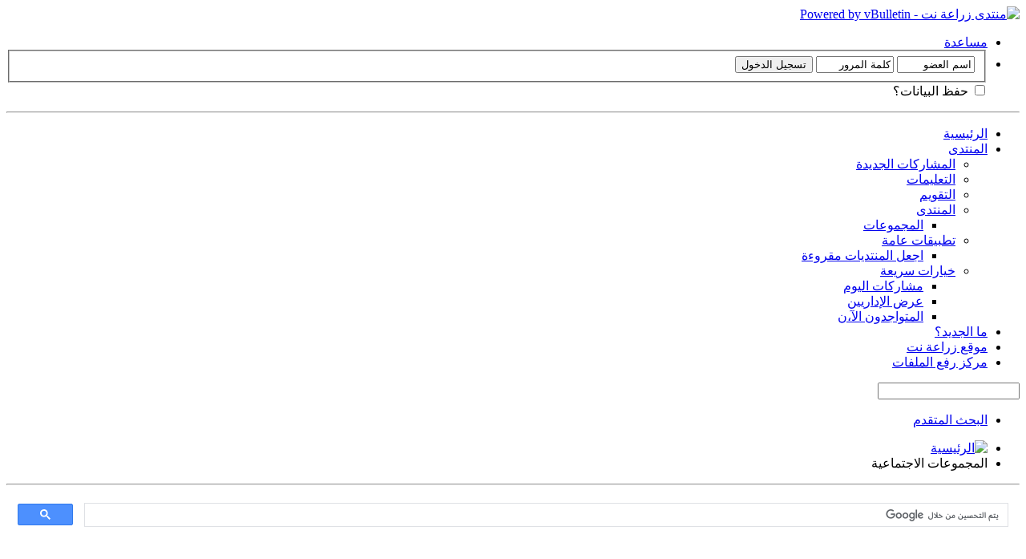

--- FILE ---
content_type: text/html; charset=windows-1256
request_url: https://f.zira3a.net/group.php?s=8ebcdb35a7ce9f1acb90d7aef1cf71b0
body_size: 13391
content:
<!DOCTYPE html PUBLIC "-//W3C//DTD XHTML 1.0 Transitional//EN" "http://www.w3.org/TR/xhtml1/DTD/xhtml1-transitional.dtd">
<html xmlns="http://www.w3.org/1999/xhtml" dir="rtl" lang="ar">
<head>
	<meta http-equiv="Content-Type" content="text/html; charset=windows-1256" />
<meta id="e_vb_meta_bburl" name="vb_meta_bburl" content="https://f.zira3a.net" />
<base href="https://f.zira3a.net/" /><!--[if IE]></base><![endif]-->
<meta name="generator" content="vBulletin 4.2.5" />

	<link rel="Shortcut Icon" href="favicon.ico" type="image/x-icon" />


		<meta name="keywords" content="زراعة, حقل, نباتات, زينة, خضر, خضراوات, أشجار, حبوب, بذور, غذاء, ألبان, ري, تربة, صحة, تغذية, زراعة, الزراعي, تربة, الري, معلومات, موضوع, مواضيع, المنتدى, منتديات, زراعية, زهور, أزهار, شتول, محلات, زينة, تصميم حدائق,  اكسسوارات حدائق, صور حدائق, هوايات متنوعة, تنسيق الورود, زراعة, الزراعة, زراعه, الزراعه, مزروعات, المزروعات, تواقيع منتديات, تواقيع للمنتديات, تواقيع إسلامية, تواقيع اسلامية, تواقيع اسلاميه, تواقيع دعويه, تواقيع احاديث, تواقيع رمضان, تواقيع نسائيه, تواقيع اذكار, تواقيع رمضايه, عبارات اسلامية, عبارات اسلاميه, عبارات للمنتديات, ايقونات متنوعة, ايقونات متنوعه, ايقونات خليجيه, ايقونات خليجية, ايقونات للمنتديات, ايقونات للشات, مواقع سمايلات, موقع سمايلات, موقع ابتسامات, مواقع سمايل, موقع سمايل, مواقع ايقونات, مواقع تواقيع, حيقة, الحديقة, منتدى الحديقة, تصميم حدائق, اكسسوارات حدائق, ورود, أزهار, ازهار, جوري, جورى, أشجار, اشجار, أشجار مثمرة, اشجار مثمرة, نباتات, نباتات مزهرة, نباتات طبية, نباتات عطرية, تفاح, موز, مانجو, مزارع, فراولة, عنب, شجيرات, أغصان, اغصان, برتقال, تين, حمضيات, بحر, بحار, أنهار, انهار, جوافه, اوراق, أوراق, جذوع, جذور, بودرة, تجذير, الترقيد الهوائي, طفيليات, الجذير, علامات, وردة, ورده, ورد, أحمر, احمر, أصفر, اصفر, طماطم, خوخ, شوكي, الشوكي, أرضي, مطر, أمطار, امطار, فاكهة, فاكهه, فواكة, فواكه, خضروات, خضرة, الزينة, نباتات الزينة, الزينه, نباتات الزينه, زراعة عضوية, عضوية, سماد عضوي, سماد, سماد خضري, محاصيل, محاصيل زراعية, سماد بلدي, بلدي, بيوت زراعية, بيوت محمية, صوب, أمراض, امراض, آفات زراعية, آفات, أعراض مرضية, اعراض مرضية, المسطحات الخضراء, أعشاب, النماتودا, تحليل, تربة, تربه, مياه, ري, شبكات, شبكات زراعية, مشاريع زراعية, مشاريع, مبيدات, مبيدات زراعية, عناية, العناية, عنايه, العنايه,  تكنولوجيا, البان, استفسار, استفسارات, دواجن, مزارع الدواجن, العجول, عجول, تسمين العجول, أرانب, تربية الأرانب, سمكة, سمكي, استزراع سمكي, الاستزراع السمكي, التلقيح, حبوب اللقاح, Fruit, vegetables, trees, flower, roses, ornamental, design, garden, medicinal, sheep, rabbits, fish, poultry, pests, plant, diseases, organic, cultivation, crops, aromatic, gardening" />
		<meta name="description" content="زراعة نت أول موقع و منتدى زراعي عربي موجه لكل فئات المجتمع يهتم بتعليم زراعة الخضراوات و الأشجار و المحاصيل و الفاكهة و طرق المكافحة و التبادل التجاري و الإنتاج الحيواني و الغذاء و غيرها." />





	
		<script type="text/javascript" src="https://ajax.googleapis.com/ajax/libs/yui/2.9.0/build/yuiloader-dom-event/yuiloader-dom-event.js"></script>
	

<script type="text/javascript">
<!--
	if (typeof YAHOO === 'undefined') // Load ALL YUI Local
	{
		document.write('<script type="text/javascript" src="clientscript/yui/yuiloader-dom-event/yuiloader-dom-event.js?v=425"><\/script>');
		document.write('<script type="text/javascript" src="clientscript/yui/connection/connection-min.js?v=425"><\/script>');
		var yuipath = 'clientscript/yui';
		var yuicombopath = '';
		var remoteyui = false;
	}
	else	// Load Rest of YUI remotely (where possible)
	{
		var yuipath = 'https://ajax.googleapis.com/ajax/libs/yui/2.9.0/build';
		var yuicombopath = '';
		var remoteyui = true;
		if (!yuicombopath)
		{
			document.write('<script type="text/javascript" src="https://ajax.googleapis.com/ajax/libs/yui/2.9.0/build/connection/connection-min.js"><\/script>');
		}
	}
	var SESSIONURL = "s=3a0551e5d681541fc3203d61a98086b7&";
	var SECURITYTOKEN = "guest";
	var IMGDIR_MISC = "images/misc";
	var IMGDIR_BUTTON = "images/buttons";
	var vb_disable_ajax = parseInt("0", 10);
	var SIMPLEVERSION = "425";
	var BBURL = "https://f.zira3a.net";
	var LOGGEDIN = 0 > 0 ? true : false;
	var THIS_SCRIPT = "group";
	var RELPATH = "group.php";
	var PATHS = {
		forum : "",
		cms   : "",
		blog  : ""
	};
	var AJAXBASEURL = "https://f.zira3a.net/";
// -->
</script>
<script type="text/javascript" src="https://f.zira3a.net/clientscript/vbulletin-core.js?v=425"></script>





	<link rel="stylesheet" type="text/css" href="clientscript/vbulletin_css/style00007r/main-rollup.css?d=1613965573" />
        

	<!--[if lt IE 8]>
	<link rel="stylesheet" type="text/css" href="clientscript/vbulletin_css/style00007r/popupmenu-ie.css?d=1613965573" />
	<link rel="stylesheet" type="text/css" href="clientscript/vbulletin_css/style00007r/vbulletin-ie.css?d=1613965573" />
	<link rel="stylesheet" type="text/css" href="clientscript/vbulletin_css/style00007r/vbulletin-chrome-ie.css?d=1613965573" />
	<link rel="stylesheet" type="text/css" href="clientscript/vbulletin_css/style00007r/vbulletin-formcontrols-ie.css?d=1613965573" />
	<link rel="stylesheet" type="text/css" href="clientscript/vbulletin_css/style00007r/editor-ie.css?d=1613965573" />
	<![endif]-->



<script type="text/javascript">
if(document.location.protocol=='https:'){
var Tynt=Tynt||[];Tynt.push('bO85Wou6ar4kN9adbi-bnq');Tynt.i={"st":true,"ap":"إقرأ المزيد:"};
(function(){var s=document.createElement('script');s.async="async";s.type="text/javascript";s.src='https://tcr.tynt.com/ti.js';var h=document.getElementsByTagName('script')[0];h.parentNode.insertBefore(s,h);})();
}
</script>


<!-- Copy and Paste -->

<script type="text/JavaScript">    
function killCopy(a)
{return false
}
function reEnable()
{return true
}
document.onselectstart=new Function ("return false")
</script>



<!-- facebook page likes -->
<div id="fb-root"></div>
<script>(function(d, s, id) {
  var js, fjs = d.getElementsByTagName(s)[0];
  if (d.getElementById(id)) return;
  js = d.createElement(s); js.id = id;
  js.src = "//connect.facebook.net/en_US/all.js#xfbml=1";
  fjs.parentNode.insertBefore(js, fjs);
}(document, 'script', 'facebook-jssdk'));</script>
	<title>المجموعات الاجتماعية - منتدى زراعة نت</title>
	<link rel="stylesheet" type="text/css" href="clientscript/vbulletin_css/style00007r/socialgroups.css?d=1613965573" />
	<link rel="stylesheet" type="text/css" href="clientscript/vbulletin_css/style00007r/socialgroups_overview.css?d=1613965573" />
	<link rel="stylesheet" type="text/css" href="clientscript/vbulletin_css/style00007r/sidebar.css?d=1613965573" />
	<link rel="stylesheet" type="text/css" href="clientscript/vbulletin_css/style00007r/widgets.css?d=1613965573" />
	<!--[if lt IE 8]><link rel="stylesheet" type="text/css" href="clientscript/vbulletin_css/style00007r/socialgroups_overview-ie.css?d=1613965573" />
	<link rel="stylesheet" type="text/css" href="clientscript/vbulletin_css/style00007r/sidebar-ie.css?d=1613965573" /><![endif]-->
	<link rel="stylesheet" type="text/css" href="clientscript/vbulletin_css/style00007r/forumbits.css,forumhome.css,widgets.css,sidebar.css,options.css,tagcloud.css" /><!--[if IE 6]><link rel="stylesheet" type="text/css" href="clientscript/vbulletin_css/style00007r/forumbits-ie.css" /><![endif]--><!--[if lt IE 8]><link rel="stylesheet" type="text/css" href="clientscript/vbulletin_css/style00007r/forumbits-ie.css,sidebar-ie.css" /><![endif]--><link rel="stylesheet" type="text/css" href="clientscript/vbulletin_css/style00007r/additional.css?d=1613965573" />

</head>
<body>
	<div class="above_body"> <!-- closing tag is in template navbar -->
<div id="header" class="floatcontainer doc_header">
	<div><a name="top" href="forum.php?s=3a0551e5d681541fc3203d61a98086b7" class="logo-image"><img src="images/misc/vbulletin4_logo.png" alt="منتدى زراعة نت - Powered by vBulletin" /></a></div>
	<div id="toplinks" class="toplinks">
		
			<ul class="nouser">
			
				<li><a rel="help" href="faq.php?s=3a0551e5d681541fc3203d61a98086b7">مساعدة</a></li>
				<li>
			<script type="text/javascript" src="clientscript/vbulletin_md5.js?v=425"></script>
			<form id="navbar_loginform" action="login.php?s=3a0551e5d681541fc3203d61a98086b7&amp;do=login" method="post" onsubmit="md5hash(vb_login_password, vb_login_md5password, vb_login_md5password_utf, 0)">
				<fieldset id="logindetails" class="logindetails">
					<div>
						<div>
					<input type="text" class="textbox default-value" name="vb_login_username" id="navbar_username" size="10" accesskey="u" tabindex="101" value="اسم العضو" />
					<input type="password" class="textbox" tabindex="102" name="vb_login_password" id="navbar_password" size="10" />
					<input type="text" class="textbox default-value" tabindex="102" name="vb_login_password_hint" id="navbar_password_hint" size="10" value="كلمة المرور" style="display:none;" />
					<input type="submit" class="loginbutton" tabindex="104" value="تسجيل الدخول" title="ادخل اسم العضو وكلمة المرور الخاصة بك في الحقول المجاورة لتسجيل الدخول, أو اضغط على رابط 'التسجيل' لإنشاء حساب خاص بك." accesskey="s" />
						</div>
					</div>
				</fieldset>
				<div id="remember" class="remember">
					<label for="cb_cookieuser_navbar"><input type="checkbox" name="cookieuser" value="1" id="cb_cookieuser_navbar" class="cb_cookieuser_navbar" accesskey="c" tabindex="103" /> حفظ البيانات؟</label>
				</div>

				<input type="hidden" name="s" value="3a0551e5d681541fc3203d61a98086b7" />
				<input type="hidden" name="securitytoken" value="guest" />
				<input type="hidden" name="do" value="login" />
				<input type="hidden" name="vb_login_md5password" />
				<input type="hidden" name="vb_login_md5password_utf" />
			</form>
			<script type="text/javascript">
			YAHOO.util.Dom.setStyle('navbar_password_hint', "display", "inline");
			YAHOO.util.Dom.setStyle('navbar_password', "display", "none");
			vB_XHTML_Ready.subscribe(function()
			{
			//
				YAHOO.util.Event.on('navbar_username', "focus", navbar_username_focus);
				YAHOO.util.Event.on('navbar_username', "blur", navbar_username_blur);
				YAHOO.util.Event.on('navbar_password_hint', "focus", navbar_password_hint);
				YAHOO.util.Event.on('navbar_password', "blur", navbar_password);
			});
			
			function navbar_username_focus(e)
			{
			//
				var textbox = YAHOO.util.Event.getTarget(e);
				if (textbox.value == 'اسم العضو')
				{
				//
					textbox.value='';
					textbox.style.color='#000000';
				}
			}

			function navbar_username_blur(e)
			{
			//
				var textbox = YAHOO.util.Event.getTarget(e);
				if (textbox.value == '')
				{
				//
					textbox.value='اسم العضو';
					textbox.style.color='#777777';
				}
			}
			
			function navbar_password_hint(e)
			{
			//
				var textbox = YAHOO.util.Event.getTarget(e);
				
				YAHOO.util.Dom.setStyle('navbar_password_hint', "display", "none");
				YAHOO.util.Dom.setStyle('navbar_password', "display", "inline");
				YAHOO.util.Dom.get('navbar_password').focus();
			}

			function navbar_password(e)
			{
			//
				var textbox = YAHOO.util.Event.getTarget(e);
				
				if (textbox.value == '')
				{
					YAHOO.util.Dom.setStyle('navbar_password_hint', "display", "inline");
					YAHOO.util.Dom.setStyle('navbar_password', "display", "none");
				}
			}
			</script>
				</li>
				
			</ul>
		
	</div>
	<div class="ad_global_header">
		 
		 
	</div>
	<hr />
</div>


	<div id="navbar" class="navbar">
	<ul id="navtabs" class="navtabs floatcontainer">
		<li ><a class='navtab' href='index.php' target='_self'> الرئيسية</a></li>
		
	
		<li class="selected" id="vbtab_forum">
			<a class="navtab" href="forum.php?s=3a0551e5d681541fc3203d61a98086b7">المنتدى</a>
		</li>
		
		
			<ul class="floatcontainer">
				
					
						
							<li id="vbflink_newposts"><a href="search.php?s=3a0551e5d681541fc3203d61a98086b7&amp;do=getnew&amp;contenttype=vBForum_Post">المشاركات الجديدة</a></li>
						
					
				
					
						
							<li id="vbflink_faq"><a href="faq.php?s=3a0551e5d681541fc3203d61a98086b7">التعليمات</a></li>
						
					
				
					
						
							<li id="vbflink_calendar"><a href="calendar.php?s=3a0551e5d681541fc3203d61a98086b7">التقويم</a></li>
						
					
				
					
						<li class="popupmenu" id="vbmenu_community">
							<a href="javascript://" class="popupctrl">المنتدى</a>
							<ul class="popupbody popuphover">
								
									<li id="vbclink_groups"><a href="group.php?s=3a0551e5d681541fc3203d61a98086b7">المجموعات</a></li>
								
							</ul>
						</li>
					
				
					
						<li class="popupmenu" id="vbmenu_actions">
							<a href="javascript://" class="popupctrl">تطبيقات عامة</a>
							<ul class="popupbody popuphover">
								
									<li id="vbalink_mfr"><a href="forumdisplay.php?s=3a0551e5d681541fc3203d61a98086b7&amp;do=markread&amp;markreadhash=guest">اجعل المنتديات مقروءة</a></li>
								
							</ul>
						</li>
					
				
					
						<li class="popupmenu" id="vbmenu_qlinks">
							<a href="javascript://" class="popupctrl">خيارات سريعة</a>
							<ul class="popupbody popuphover">
								
									<li id="vbqlink_posts"><a href="search.php?s=3a0551e5d681541fc3203d61a98086b7&amp;do=getdaily&amp;contenttype=vBForum_Post">مشاركات اليوم</a></li>
								
									<li id="vbqlink_leaders"><a href="showgroups.php?s=3a0551e5d681541fc3203d61a98086b7">عرض الإداريين</a></li>
								
									<li id="vbqlink_online"><a href="online.php?s=3a0551e5d681541fc3203d61a98086b7">المتواجدون الآ،ن</a></li>
								
							</ul>
						</li>
					
				
			</ul>
		

	
		<li  id="vbtab_whatsnew">
			<a class="navtab" href="activity.php?s=3a0551e5d681541fc3203d61a98086b7">ما الجديد؟</a>
		</li>
		
		

		<li ><a class='navtab' href='https://www.zira3a.net' target='_blank'> موقع زراعة نت</a></li>
	<li><a class="navtab" target="_blank" href="uploader.php?s=3a0551e5d681541fc3203d61a98086b7">مركز رفع الملفات</a></li>
 
	</ul>
	
		<div id="globalsearch" class="globalsearch">
			<form action="search.php?s=3a0551e5d681541fc3203d61a98086b7&amp;do=process" method="post" id="navbar_search" class="navbar_search">
				
				<input type="hidden" name="securitytoken" value="guest" />
				<input type="hidden" name="do" value="process" />
				<span class="textboxcontainer"><span><input type="text" value="" name="query" class="textbox" tabindex="99"/></span></span>
				<span class="buttoncontainer"><span><input type="image" class="searchbutton" src="images/buttons/search_rtl.png" name="submit" onclick="document.getElementById('navbar_search').submit;" tabindex="100"/></span></span>
			</form>
			<ul class="navbar_advanced_search">
				<li><a href="search.php?s=3a0551e5d681541fc3203d61a98086b7" accesskey="4">البحث المتقدم</a></li>
				
			</ul>
		</div>
	
</div>
</div><!-- closing div for above_body -->

<div class="body_wrapper">
<div id="breadcrumb" class="breadcrumb">
	<ul class="floatcontainer">
		<li class="navbithome"><a href="index.php?s=3a0551e5d681541fc3203d61a98086b7" accesskey="1"><img src="images/misc/navbit-home.png" alt="الرئيسية" /></a></li>
		
		
	<li class="navbit lastnavbit"><span>المجموعات الاجتماعية</span></li>

	</ul>
	<hr />
</div>

<script async src="https://cse.google.com/cse.js?cx=37dcb85252ba2fcc1">
</script>
<div class="gcse-search"></div>
<script async src="https://pagead2.googlesyndication.com/pagead/js/adsbygoogle.js"></script>
<!-- Forum Below Navbar -->
<ins class="adsbygoogle"
     style="display:block"
     data-ad-client="ca-pub-9925958431048579"
     data-ad-slot="3798857596"
     data-ad-format="auto"
     data-full-width-responsive="true"></ins>
<script>
     (adsbygoogle = window.adsbygoogle || []).push({});
</script>


	<form action="profile.php?do=dismissnotice" method="post" id="notices" class="notices">
		<input type="hidden" name="do" value="dismissnotice" />
		<input type="hidden" name="s" value="s=3a0551e5d681541fc3203d61a98086b7&amp;" />
		<input type="hidden" name="securitytoken" value="guest" />
		<input type="hidden" id="dismiss_notice_hidden" name="dismiss_noticeid" value="" />
		<input type="hidden" name="url" value="" />
		<ol>
			<li class="restore" id="navbar_notice_3">
	
	تحديث إدارة المنتدى 2023: منتدى زراعة نت مفتوح حاليا للقراءة فقط، ولا يقبل مشاركات جديدة. يمكنكم استخدام الشريط الظاهر أعلاه للبحث في كافة مواضيع المدوّنة والمنتدى.
</li>
		</ol>
	</form>


	
	<!-- Page Title -->
	<div id="pagetitle">
	  <h1>المجموعات الاجتماعية</h1>
	</div>
	
	<div id="above_content" class="above_content floatcontainer">
		
		<div id="groupsearch">
			<form action="search.php" method="post" id="searchform">
				<input type="text" class="searchbox" name="query" value="بحث عن مجموعة" tabindex="1" />
				<input type="image" class="searchimg" src="images/misc/grey-search.png" alt="إرسال" tabindex="1" />
				<input type="hidden" name="type[]" value="7" />
				<input type="hidden" name="s" value="3a0551e5d681541fc3203d61a98086b7" />
				<input type="hidden" name="securitytoken" value="guest" />
				<input type="hidden" name="do" value="process" />
			</form>
		</div>
	</div>
	
	
	
	<div id="content_container" class="contentright">
		<div id="content" class="floatcontainer">
			<div class="grouplist">
				<div id="mygroups" class="block">
					<h2 class="blockhead">
					
						<a class="blockheadinfo" href="group.php?s=3a0551e5d681541fc3203d61a98086b7&amp;do=grouplist">مشاهدة الكل</a>
						<img src="images/site_icons/network.png" alt="" />
						مجموعات عشوائية

					
					</h2>
					<div class="blockbody">
						
						<ul class="blockrow">
							<li class="sgicon floatcontainer">
	<div class="leftcol">
		<a href="group.php?groupid=114&amp;s=3a0551e5d681541fc3203d61a98086b7">
			<img class="sgicon" src="images/misc/unknown_sg.gif" alt="شركة القاضى هي شركة تطوير وتصميم وتصنيع العديد من ماكينات التعبئة والتغليف كما تضمن الشركة جميع الماكينات المباعة والصيانة والتشغيل <br /> 
واليكم نبذة عن بعض ماكينات التعبئة والتغليف..." />
		</a>
	</div>
	<div class="maincol">
		<h3><a href="group.php?groupid=114&amp;s=3a0551e5d681541fc3203d61a98086b7" title="عروض شركة القاضى لماكينات التعبئه والتغليف">عروض شركة القاضى لماكينات التعبئه والتغليف</a></h3>
		
		<p class="description" title="شركة القاضى هي شركة تطوير وتصميم وتصنيع العديد من ماكينات التعبئة والتغليف كما تضمن الشركة جميع الماكينات المباعة والصيانة والتشغيل <br /><br />
واليكم نبذة عن بعض ماكينات التعبئة والتغليف المختلفة من شركة القاضى -<br /><br />
<br /><br />
ماكينات تعبئة حبيبات <br /><br />
أنواع الماكينات ( اوتوماتيك وزنية - حجمية – نصف اوتوماتيك وزنية – حجمية ) <br /><br />
ولمزيد من المعلومات عن هذه الماكينات<br /><br />
موازين اوتوماتيك تعمل على ماكينات التعبئة<br /><br />
<br /><br />
ماكينات تعبئة بودر <br /><br />
أنواع الماكينات ( اوتوماتيك – نصف اوتوماتيك )<br /><br />
ماكيــنات تعبئـــة ســـــوائـــــــل <br /><br />
(تعبئة سوائل في أكياس وخطوط تعبئة فى عبوات )<br /><br />
أنواع الماكينات ( أوتوماتيك – نصف اوتوماتيك )<br /><br />
ماكينات تغليف بالشرينك<br /><br />
خطوط تغليف اوتوماتيك – نصف اوتوماتيك<br /><br />
ماكينات تغليف بالفاكيوم<br /><br />
ماكينات تغليف افقية (فلوباك )<br /><br />
ماكينات تعبئة ولحام الأنابيب ( معدن – بلاستيك ) <br /><br />
ماكينات اوتوماتيك – نصف اوتوماتيك<br /><br />
ماكينات لحام الاكياس<br /><br />
يوجد لدينا ماكينات مختلفة للحام جميع الخامات<br /><br />
لمزيد من المعلومات ولمعرفة جميع الماكينات زوروا موقعنا<br /><br />
www.kadyco.com<br /><br />
<br /><br />
:وللاستفسار الاتصال بنا <br /><br />
Mob : 01120112775 - 01151669627">شركة القاضى هي شركة تطوير وتصميم وتصنيع العديد من ماكينات التعبئة والتغليف كما تضمن الشركة جميع الماكينات المباعة والصيانة والتشغيل <br /><br />
واليكم نبذة عن بعض ماكينات التعبئة والتغليف المختلفة من شركة القاضى -<br /><br />
<br /><br />
ماكينات تعبئة حبيبات <br /><br />
أنواع الماكينات ( اوتوماتيك وزنية - حجمية – نصف اوتوماتيك وزنية – حجمية ) <br /><br />
ولمزيد من المعلومات عن هذه الماكينات<br /><br />
موازين اوتوماتيك تعمل على ماكينات التعبئة<br /><br />
<br /><br />
ماكينات تعبئة بودر <br /><br />
أنواع الماكينات ( اوتوماتيك – نصف اوتوماتيك )<br /><br />
ماكيــنات تعبئـــة ســـــوائـــــــل <br /><br />
(تعبئة سوائل في أكياس وخطوط تعبئة فى عبوات )<br /><br />
أنواع الماكينات ( أوتوماتيك – نصف اوتوماتيك )<br /><br />
ماكينات تغليف بالشرينك<br /><br />
خطوط تغليف اوتوماتيك – نصف اوتوماتيك<br /><br />
ماكينات تغليف بالفاكيوم<br /><br />
ماكينات تغليف افقية (فلوباك )<br /><br />
ماكينات تعبئة ولحام الأنابيب ( معدن – بلاستيك ) <br /><br />
ماكينات اوتوماتيك – نصف اوتوماتيك<br /><br />
ماكينات لحام الاكياس<br /><br />
يوجد لدينا ماكينات مختلفة للحام جميع الخامات<br /><br />
لمزيد من المعلومات ولمعرفة جميع الماكينات زوروا موقعنا<br /><br />
www.kadyco.com<br /><br />
<br /><br />
:وللاستفسار الاتصال بنا <br /><br />
Mob : 01120112775 - 01151669627</p>
		<div class="category" title="مجموعة عامة">قسم: <a href="group.php?cat=1&amp;s=3a0551e5d681541fc3203d61a98086b7">مجموعة عامة</a></div>
		<div class="last_activity" title=" ">آخر نشاط: 25-09-2018 <span class="time">03:37 AM</span></div>
		<hr />
		<a href="group.php?groupid=114&amp;s=3a0551e5d681541fc3203d61a98086b7&amp;do=viewmembers">5 عضو</a>
		
		<div class="memberlist">
			
				<a class="avatar" href="member.php?u=64921&amp;s=3a0551e5d681541fc3203d61a98086b7" title="am0270441">
					<img src="images/misc/unknown.gif" alt="am0270441" />
				</a>
			
				<a class="avatar" href="member.php?u=64818&amp;s=3a0551e5d681541fc3203d61a98086b7" title="ابومحمد الاسواني">
					<img src="images/avatars/thumbs/5.gif" alt="ابومحمد الاسواني" />
				</a>
			
				<a class="avatar" href="member.php?u=42961&amp;s=3a0551e5d681541fc3203d61a98086b7" title="واثق الزبيدي">
					<img src="images/avatars/thumbs/11.gif" alt="واثق الزبيدي" />
				</a>
			
				<a class="avatar" href="member.php?u=53738&amp;s=3a0551e5d681541fc3203d61a98086b7" title="باسم السماوي">
					<img src="images/misc/unknown.gif" alt="باسم السماوي" />
				</a>
			
				<a class="avatar" href="member.php?u=62723&amp;s=3a0551e5d681541fc3203d61a98086b7" title="رائد مصطفى">
					<img src="images/misc/unknown.gif" alt="رائد مصطفى" />
				</a>
			
		</div>
		
		<div class="lastdiscussion">
			
			هذه المجموعة لا توجد فيها أية مناقشات.
			
		</div>
		
		
	</div>
</li><li class="sgicon floatcontainer">
	<div class="leftcol">
		<a href="group.php?groupid=115&amp;s=3a0551e5d681541fc3203d61a98086b7">
			<img class="sgicon" src="images/misc/unknown_sg.gif" alt="تهدف هذه المجموعه إلى كيفيه تسويق المنتجات الزراعيه من اسمده ومبيدات وخضراوات وفاكهه  ومعدات زراعيه....الخ سواء كنت صاحب المنتج او تقوم بتسويقه للغير ولذلك لتحقيق عائد مادى اضافى..." />
		</a>
	</div>
	<div class="maincol">
		<h3><a href="group.php?groupid=115&amp;s=3a0551e5d681541fc3203d61a98086b7" title="بيع واشترى المنتجات الزراعيه">بيع واشترى المنتجات الزراعيه</a></h3>
		
		<p class="description" title="تهدف هذه المجموعه إلى كيفيه تسويق المنتجات الزراعيه من اسمده ومبيدات وخضراوات وفاكهه  ومعدات زراعيه....الخ سواء كنت صاحب المنتج او تقوم بتسويقه للغير ولذلك لتحقيق عائد مادى اضافى للبائع اما المشترى سيتمكن من رؤيه سوق به  منتجات كثيره لكى يشترى ما يتناسب مع رغباته">تهدف هذه المجموعه إلى كيفيه تسويق المنتجات الزراعيه من اسمده ومبيدات وخضراوات وفاكهه  ومعدات زراعيه....الخ سواء كنت صاحب المنتج او تقوم بتسويقه للغير ولذلك لتحقيق عائد مادى اضافى للبائع اما المشترى سيتمكن من رؤيه سوق به  منتجات كثيره لكى يشترى ما يتناسب مع رغباته</p>
		<div class="category" title="مجموعة عامة">قسم: <a href="group.php?cat=1&amp;s=3a0551e5d681541fc3203d61a98086b7">مجموعة عامة</a></div>
		<div class="last_activity" title=" ">آخر نشاط: 09-12-2018 <span class="time">02:07 PM</span></div>
		<hr />
		<a href="group.php?groupid=115&amp;s=3a0551e5d681541fc3203d61a98086b7&amp;do=viewmembers">7 عضو</a>
		
		<div class="memberlist">
			
				<a class="avatar" href="member.php?u=65101&amp;s=3a0551e5d681541fc3203d61a98086b7" title="بذرة للزراعة المنزلي">
					<img src="images/misc/unknown.gif" alt="بذرة للزراعة المنزلي" />
				</a>
			
				<a class="avatar" href="member.php?u=65085&amp;s=3a0551e5d681541fc3203d61a98086b7" title="samir abbadi">
					<img src="images/misc/unknown.gif" alt="samir abbadi" />
				</a>
			
				<a class="avatar" href="member.php?u=42961&amp;s=3a0551e5d681541fc3203d61a98086b7" title="واثق الزبيدي">
					<img src="images/avatars/thumbs/11.gif" alt="واثق الزبيدي" />
				</a>
			
				<a class="avatar" href="member.php?u=63639&amp;s=3a0551e5d681541fc3203d61a98086b7" title="hasyoussef">
					<img src="images/misc/unknown.gif" alt="hasyoussef" />
				</a>
			
				<a class="avatar" href="member.php?u=63675&amp;s=3a0551e5d681541fc3203d61a98086b7" title="Radwa Hossam">
					<img src="images/misc/unknown.gif" alt="Radwa Hossam" />
				</a>
			
				<a class="avatar" href="member.php?u=63475&amp;s=3a0551e5d681541fc3203d61a98086b7" title="Gardena">
					<img src="image.php?s=3a0551e5d681541fc3203d61a98086b7&amp;u=63475&amp;dateline=1487806589" alt="Gardena" />
				</a>
			
				<a class="avatar" href="member.php?u=62816&amp;s=3a0551e5d681541fc3203d61a98086b7" title="chairman">
					<img src="images/misc/unknown.gif" alt="chairman" />
				</a>
			
		</div>
		
		<div class="lastdiscussion">
			
			المناقشات الآحدث:<br />
			<a href="group.php?discussionid=237&amp;s=3a0551e5d681541fc3203d61a98086b7&amp;do=discuss" title="ازاى تبيع وتشترىالمنتجات">ازاى تبيع وتشترىالمنتجات</a>
			
		</div>
		
		
	</div>
</li><li class="sgicon floatcontainer">
	<div class="leftcol">
		<a href="group.php?groupid=118&amp;s=3a0551e5d681541fc3203d61a98086b7">
			<img class="sgicon" src="images/misc/unknown_sg.gif" alt="هى عبارة عن عرض لماكينات التعبئة والتغليف من انتاج الشركة الهندسية ستيل للصناعات الهندسية المتطورة وشرح لامكانيات الماكينات المصنعة محليا فى واحدة من اكبر شركات تصنيع ماكينات التعبئة..." />
		</a>
	</div>
	<div class="maincol">
		<h3><a href="group.php?groupid=118&amp;s=3a0551e5d681541fc3203d61a98086b7" title="عروض شركة الهندسية ستيل لماكينات التعبئة والتغليف">عروض شركة الهندسية ستيل لماكينات التعبئة والتغليف</a></h3>
		
		<p class="description" title="هى عبارة عن عرض لماكينات التعبئة والتغليف من انتاج الشركة الهندسية ستيل للصناعات الهندسية المتطورة وشرح لامكانيات الماكينات المصنعة محليا فى واحدة من اكبر شركات تصنيع ماكينات التعبئة والتغليف<br /><br />
[url=https://postimages.org/][img]https://s9.postimg.org/4r99ww1tr/images.jpg[/img][/url]">هى عبارة عن عرض لماكينات التعبئة والتغليف من انتاج الشركة الهندسية ستيل للصناعات الهندسية المتطورة وشرح لامكانيات الماكينات المصنعة محليا فى واحدة من اكبر شركات تصنيع ماكينات التعبئة والتغليف<br /><br />
[url=https://postimages.org/][img]https://s9.postimg.org/4r99ww1tr/images.jpg[/img][/url]</p>
		<div class="category" title="مجموعة عامة">قسم: <a href="group.php?cat=1&amp;s=3a0551e5d681541fc3203d61a98086b7">مجموعة عامة</a></div>
		<div class="last_activity" title=" ">آخر نشاط: 30-07-2018 <span class="time">06:11 PM</span></div>
		<hr />
		<a href="group.php?groupid=118&amp;s=3a0551e5d681541fc3203d61a98086b7&amp;do=viewmembers">2 عضو</a>
		
		<div class="memberlist">
			
				<a class="avatar" href="member.php?u=64818&amp;s=3a0551e5d681541fc3203d61a98086b7" title="ابومحمد الاسواني">
					<img src="images/avatars/thumbs/5.gif" alt="ابومحمد الاسواني" />
				</a>
			
				<a class="avatar" href="member.php?u=64416&amp;s=3a0551e5d681541fc3203d61a98086b7" title="الهندسية ستيل">
					<img src="images/misc/unknown.gif" alt="الهندسية ستيل" />
				</a>
			
		</div>
		
		<div class="lastdiscussion">
			
			هذه المجموعة لا توجد فيها أية مناقشات.
			
		</div>
		
		
	</div>
</li><li class="sgicon floatcontainer">
	<div class="leftcol">
		<a href="group.php?groupid=119&amp;s=3a0551e5d681541fc3203d61a98086b7">
			<img class="sgicon" src="images/misc/unknown_sg.gif" alt="مجموعة تعريفيه واسنشارية بكل الجوان المتعلقة بالزراعة  ومشروعاتها بالسودان" />
		</a>
	</div>
	<div class="maincol">
		<h3><a href="group.php?groupid=119&amp;s=3a0551e5d681541fc3203d61a98086b7" title="فرص الاستثمار الزراعي في السودان">فرص الاستثمار الزراعي في السودان</a></h3>
		
		<p class="description" title="مجموعة تعريفيه واسنشارية بكل الجوان المتعلقة بالزراعة  ومشروعاتها بالسودان">مجموعة تعريفيه واسنشارية بكل الجوان المتعلقة بالزراعة  ومشروعاتها بالسودان</p>
		<div class="category" title="مجموعة عامة">قسم: <a href="group.php?cat=1&amp;s=3a0551e5d681541fc3203d61a98086b7">مجموعة عامة</a></div>
		<div class="last_activity" title=" ">آخر نشاط: 28-01-2019 <span class="time">11:30 PM</span></div>
		<hr />
		<a href="group.php?groupid=119&amp;s=3a0551e5d681541fc3203d61a98086b7&amp;do=viewmembers">1 عضو</a>
		
		<div class="memberlist">
			
				<a class="avatar" href="member.php?u=64261&amp;s=3a0551e5d681541fc3203d61a98086b7" title="abomohsin">
					<img src="images/misc/unknown.gif" alt="abomohsin" />
				</a>
			
		</div>
		
		<div class="lastdiscussion">
			
			هذه المجموعة لا توجد فيها أية مناقشات.
			
		</div>
		
		
	</div>
</li><li class="sgicon floatcontainer">
	<div class="leftcol">
		<a href="group.php?groupid=79&amp;s=3a0551e5d681541fc3203d61a98086b7">
			<img class="sgicon" src="images/misc/unknown_sg.gif" alt="تهتم..هذه..المجموعة..بالاشجار..والن باتات..المثمرة..وانواع..الفوكه..وال خضار" />
		</a>
	</div>
	<div class="maincol">
		<h3><a href="group.php?groupid=79&amp;s=3a0551e5d681541fc3203d61a98086b7" title="بساتين..الفواكه..والخضار">بساتين..الفواكه..والخضار</a></h3>
		
		<p class="description" title="تهتم..هذه..المجموعة..بالاشجار..والن باتات..المثمرة..وانواع..الفوكه..وال خضار">تهتم..هذه..المجموعة..بالاشجار..والن باتات..المثمرة..وانواع..الفوكه..وال خضار</p>
		<div class="category" title="البساتين">قسم: <a href="group.php?cat=2&amp;s=3a0551e5d681541fc3203d61a98086b7">البساتين</a></div>
		<div class="last_activity" title=" ">آخر نشاط: 17-06-2016 <span class="time">05:08 AM</span></div>
		<hr />
		<a href="group.php?groupid=79&amp;s=3a0551e5d681541fc3203d61a98086b7&amp;do=viewmembers">70 عضو</a>
		
		<div class="memberlist">
			
				<a class="avatar" href="member.php?u=62465&amp;s=3a0551e5d681541fc3203d61a98086b7" title="محمدالعايدي">
					<img src="images/avatars/thumbs/38.gif" alt="محمدالعايدي" />
				</a>
			
				<a class="avatar" href="member.php?u=62103&amp;s=3a0551e5d681541fc3203d61a98086b7" title="أبو رياض">
					<img src="images/misc/unknown.gif" alt="أبو رياض" />
				</a>
			
				<a class="avatar" href="member.php?u=60259&amp;s=3a0551e5d681541fc3203d61a98086b7" title="wavytulip7">
					<img src="images/misc/unknown.gif" alt="wavytulip7" />
				</a>
			
				<a class="avatar" href="member.php?u=59979&amp;s=3a0551e5d681541fc3203d61a98086b7" title="بكيل هلال">
					<img src="images/misc/unknown.gif" alt="بكيل هلال" />
				</a>
			
				<a class="avatar" href="member.php?u=59974&amp;s=3a0551e5d681541fc3203d61a98086b7" title="tamer allam">
					<img src="images/misc/unknown.gif" alt="tamer allam" />
				</a>
			
				<a class="avatar" href="member.php?u=59042&amp;s=3a0551e5d681541fc3203d61a98086b7" title="غزة هاشم">
					<img src="images/misc/unknown.gif" alt="غزة هاشم" />
				</a>
			
				<a class="avatar" href="member.php?u=59118&amp;s=3a0551e5d681541fc3203d61a98086b7" title="#Hakeem AL Absi#">
					<img src="image.php?s=3a0551e5d681541fc3203d61a98086b7&amp;u=59118&amp;dateline=1420271469" alt="#Hakeem AL Absi#" />
				</a>
			
				<a class="avatar" href="member.php?u=34657&amp;s=3a0551e5d681541fc3203d61a98086b7" title="حسام العزب">
					<img src="image.php?s=3a0551e5d681541fc3203d61a98086b7&amp;u=34657&amp;dateline=1356118840" alt="حسام العزب" />
				</a>
			
				<a class="avatar" href="member.php?u=57624&amp;s=3a0551e5d681541fc3203d61a98086b7" title="sheko alsawah">
					<img src="image.php?s=3a0551e5d681541fc3203d61a98086b7&amp;u=57624&amp;dateline=1397343978" alt="sheko alsawah" />
				</a>
			
				<a class="avatar" href="member.php?u=51762&amp;s=3a0551e5d681541fc3203d61a98086b7" title="tidjanirezz">
					<img src="image.php?s=3a0551e5d681541fc3203d61a98086b7&amp;u=51762&amp;dateline=1394968477" alt="tidjanirezz" />
				</a>
			
		</div>
		
		<div class="lastdiscussion">
			
			المناقشات الآحدث:<br />
			<a href="group.php?discussionid=185&amp;s=3a0551e5d681541fc3203d61a98086b7&amp;do=discuss" title="السادة الافاضل اهل الخبرة ارجوا الافادة">السادة الافاضل اهل الخبرة ارجوا الافادة</a>
			
		</div>
		
		
	</div>
</li><li class="sgicon floatcontainer">
	<div class="leftcol">
		<a href="group.php?groupid=95&amp;s=3a0551e5d681541fc3203d61a98086b7">
			<img class="sgicon" src="images/misc/unknown_sg.gif" alt="الاندسكيب أوتنسيق الحدائق هو مجال راقى يتيح لنا الإرتقاء بالكون للجمال الذى خلقه لنا الله   وهو مجال يصل بنا للسمو  بالأخلاق والزوق الرفيع" />
		</a>
	</div>
	<div class="maincol">
		<h3><a href="group.php?groupid=95&amp;s=3a0551e5d681541fc3203d61a98086b7" title="لاند سكيب (landscape)">لاند سكيب (landscape)</a></h3>
		
		<p class="description" title="الاندسكيب أوتنسيق الحدائق هو مجال راقى يتيح لنا الإرتقاء بالكون للجمال الذى خلقه لنا الله   وهو مجال يصل بنا للسمو  بالأخلاق والزوق الرفيع">الاندسكيب أوتنسيق الحدائق هو مجال راقى يتيح لنا الإرتقاء بالكون للجمال الذى خلقه لنا الله   وهو مجال يصل بنا للسمو  بالأخلاق والزوق الرفيع</p>
		<div class="category" title="البساتين">قسم: <a href="group.php?cat=2&amp;s=3a0551e5d681541fc3203d61a98086b7">البساتين</a></div>
		<div class="last_activity" title=" ">آخر نشاط: 03-03-2012 <span class="time">12:46 AM</span></div>
		<hr />
		<a href="group.php?groupid=95&amp;s=3a0551e5d681541fc3203d61a98086b7&amp;do=viewmembers">1 عضو</a>
		
		<div class="memberlist">
			
				<a class="avatar" href="member.php?u=36624&amp;s=3a0551e5d681541fc3203d61a98086b7" title="ahmed ragab">
					<img src="image.php?s=3a0551e5d681541fc3203d61a98086b7&amp;u=36624&amp;dateline=1330725352" alt="ahmed ragab" />
				</a>
			
		</div>
		
		<div class="lastdiscussion">
			
			هذه المجموعة لا توجد فيها أية مناقشات.
			
		</div>
		
		
	</div>
</li><li class="sgicon floatcontainer">
	<div class="leftcol">
		<a href="group.php?groupid=97&amp;s=3a0551e5d681541fc3203d61a98086b7">
			<img class="sgicon" src="images/misc/unknown_sg.gif" alt="مجال يهتم بكل التطوات و الاستحداثات اللتي تخص البذور الهجينة للمحاصيل الحقلية الموسمية.جديد الأصناف.مميزاتها.طرق و مواسم زراعتها.منتجيها و موزعيها في كل مناطق المعمورة و خاصة الدول..." />
		</a>
	</div>
	<div class="maincol">
		<h3><a href="group.php?groupid=97&amp;s=3a0551e5d681541fc3203d61a98086b7" title="البذور الزراعية الهجينة">البذور الزراعية الهجينة</a></h3>
		
		<p class="description" title="مجال يهتم بكل التطوات و الاستحداثات اللتي تخص البذور الهجينة للمحاصيل الحقلية الموسمية.جديد الأصناف.مميزاتها.طرق و مواسم زراعتها.منتجيها و موزعيها في كل مناطق المعمورة و خاصة الدول العربية.">مجال يهتم بكل التطوات و الاستحداثات اللتي تخص البذور الهجينة للمحاصيل الحقلية الموسمية.جديد الأصناف.مميزاتها.طرق و مواسم زراعتها.منتجيها و موزعيها في كل مناطق المعمورة و خاصة الدول العربية.</p>
		<div class="category" title="البساتين">قسم: <a href="group.php?cat=2&amp;s=3a0551e5d681541fc3203d61a98086b7">البساتين</a></div>
		<div class="last_activity" title=" ">آخر نشاط: 21-03-2019 <span class="time">11:02 AM</span></div>
		<hr />
		<a href="group.php?groupid=97&amp;s=3a0551e5d681541fc3203d61a98086b7&amp;do=viewmembers">41 عضو</a>
		
		<div class="memberlist">
			
				<a class="avatar" href="member.php?u=65260&amp;s=3a0551e5d681541fc3203d61a98086b7" title="أبو عدنان">
					<img src="images/misc/unknown.gif" alt="أبو عدنان" />
				</a>
			
				<a class="avatar" href="member.php?u=65238&amp;s=3a0551e5d681541fc3203d61a98086b7" title="Dr_ahmed_anz">
					<img src="images/misc/unknown.gif" alt="Dr_ahmed_anz" />
				</a>
			
				<a class="avatar" href="member.php?u=62465&amp;s=3a0551e5d681541fc3203d61a98086b7" title="محمدالعايدي">
					<img src="images/avatars/thumbs/38.gif" alt="محمدالعايدي" />
				</a>
			
				<a class="avatar" href="member.php?u=59382&amp;s=3a0551e5d681541fc3203d61a98086b7" title="عبدالحليم رجب">
					<img src="image.php?s=3a0551e5d681541fc3203d61a98086b7&amp;u=59382&amp;dateline=1447888803" alt="عبدالحليم رجب" />
				</a>
			
				<a class="avatar" href="member.php?u=61240&amp;s=3a0551e5d681541fc3203d61a98086b7" title="mes">
					<img src="images/misc/unknown.gif" alt="mes" />
				</a>
			
				<a class="avatar" href="member.php?u=60343&amp;s=3a0551e5d681541fc3203d61a98086b7" title="ايمن ابو سرية">
					<img src="images/misc/unknown.gif" alt="ايمن ابو سرية" />
				</a>
			
				<a class="avatar" href="member.php?u=60190&amp;s=3a0551e5d681541fc3203d61a98086b7" title="Jamaljehan">
					<img src="images/misc/unknown.gif" alt="Jamaljehan" />
				</a>
			
				<a class="avatar" href="member.php?u=59979&amp;s=3a0551e5d681541fc3203d61a98086b7" title="بكيل هلال">
					<img src="images/misc/unknown.gif" alt="بكيل هلال" />
				</a>
			
				<a class="avatar" href="member.php?u=59042&amp;s=3a0551e5d681541fc3203d61a98086b7" title="غزة هاشم">
					<img src="images/misc/unknown.gif" alt="غزة هاشم" />
				</a>
			
				<a class="avatar" href="member.php?u=59118&amp;s=3a0551e5d681541fc3203d61a98086b7" title="#Hakeem AL Absi#">
					<img src="image.php?s=3a0551e5d681541fc3203d61a98086b7&amp;u=59118&amp;dateline=1420271469" alt="#Hakeem AL Absi#" />
				</a>
			
		</div>
		
		<div class="lastdiscussion">
			
			هذه المجموعة لا توجد فيها أية مناقشات.
			
		</div>
		
		
	</div>
</li><li class="sgicon floatcontainer">
	<div class="leftcol">
		<a href="group.php?groupid=102&amp;s=3a0551e5d681541fc3203d61a98086b7">
			<img class="sgicon" src="images/misc/unknown_sg.gif" alt="المناقشة في المواضيع البستانية وخاصة المشاتل البستانيةلانتاج نباتات الزينة والفواكهةوتنسيق الحدائق والبيوت المحميةوزراعة الخضر" />
		</a>
	</div>
	<div class="maincol">
		<h3><a href="group.php?groupid=102&amp;s=3a0551e5d681541fc3203d61a98086b7" title="اصدقاء البساتين">اصدقاء البساتين</a></h3>
		
		<p class="description" title="المناقشة في المواضيع البستانية وخاصة المشاتل البستانيةلانتاج نباتات الزينة والفواكهةوتنسيق الحدائق والبيوت المحميةوزراعة الخضر">المناقشة في المواضيع البستانية وخاصة المشاتل البستانيةلانتاج نباتات الزينة والفواكهةوتنسيق الحدائق والبيوت المحميةوزراعة الخضر</p>
		<div class="category" title="البساتين">قسم: <a href="group.php?cat=2&amp;s=3a0551e5d681541fc3203d61a98086b7">البساتين</a></div>
		<div class="last_activity" title=" ">آخر نشاط: 28-01-2019 <span class="time">11:23 PM</span></div>
		<hr />
		<a href="group.php?groupid=102&amp;s=3a0551e5d681541fc3203d61a98086b7&amp;do=viewmembers">50 عضو</a>
		
		<div class="memberlist">
			
				<a class="avatar" href="member.php?u=64261&amp;s=3a0551e5d681541fc3203d61a98086b7" title="abomohsin">
					<img src="images/misc/unknown.gif" alt="abomohsin" />
				</a>
			
				<a class="avatar" href="member.php?u=62715&amp;s=3a0551e5d681541fc3203d61a98086b7" title="saud6600">
					<img src="images/avatars/thumbs/12.gif" alt="saud6600" />
				</a>
			
				<a class="avatar" href="member.php?u=62465&amp;s=3a0551e5d681541fc3203d61a98086b7" title="محمدالعايدي">
					<img src="images/avatars/thumbs/38.gif" alt="محمدالعايدي" />
				</a>
			
				<a class="avatar" href="member.php?u=61835&amp;s=3a0551e5d681541fc3203d61a98086b7" title="mohamed elesh">
					<img src="images/misc/unknown.gif" alt="mohamed elesh" />
				</a>
			
				<a class="avatar" href="member.php?u=59214&amp;s=3a0551e5d681541fc3203d61a98086b7" title="سارة خالد يحيى">
					<img src="images/misc/unknown.gif" alt="سارة خالد يحيى" />
				</a>
			
				<a class="avatar" href="member.php?u=60343&amp;s=3a0551e5d681541fc3203d61a98086b7" title="ايمن ابو سرية">
					<img src="images/misc/unknown.gif" alt="ايمن ابو سرية" />
				</a>
			
				<a class="avatar" href="member.php?u=60501&amp;s=3a0551e5d681541fc3203d61a98086b7" title="ztakhshoon">
					<img src="image.php?s=3a0551e5d681541fc3203d61a98086b7&amp;u=60501&amp;dateline=1490464752" alt="ztakhshoon" />
				</a>
			
				<a class="avatar" href="member.php?u=60202&amp;s=3a0551e5d681541fc3203d61a98086b7" title="نوفارتس أجرو إيجيبت">
					<img src="images/misc/unknown.gif" alt="نوفارتس أجرو إيجيبت" />
				</a>
			
				<a class="avatar" href="member.php?u=59623&amp;s=3a0551e5d681541fc3203d61a98086b7" title="monacom3">
					<img src="images/misc/unknown.gif" alt="monacom3" />
				</a>
			
				<a class="avatar" href="member.php?u=60190&amp;s=3a0551e5d681541fc3203d61a98086b7" title="Jamaljehan">
					<img src="images/misc/unknown.gif" alt="Jamaljehan" />
				</a>
			
		</div>
		
		<div class="lastdiscussion">
			
			المناقشات الآحدث:<br />
			<a href="group.php?discussionid=208&amp;s=3a0551e5d681541fc3203d61a98086b7&amp;do=discuss" title="نحن شركة ايجى تراد لتصدير الزهور">نحن شركة ايجى تراد لتصدير الزهور</a>
			
		</div>
		
		
	</div>
</li><li class="sgicon floatcontainer">
	<div class="leftcol">
		<a href="group.php?groupid=116&amp;s=3a0551e5d681541fc3203d61a98086b7">
			<img class="sgicon" src="images/misc/unknown_sg.gif" alt="نبات زينه وفاكهه مزروعه بالبلكونه" />
		</a>
	</div>
	<div class="maincol">
		<h3><a href="group.php?groupid=116&amp;s=3a0551e5d681541fc3203d61a98086b7" title="زراعه البلكونه">زراعه البلكونه</a></h3>
		
		<p class="description" title="نبات زينه وفاكهه مزروعه بالبلكونه">نبات زينه وفاكهه مزروعه بالبلكونه</p>
		<div class="category" title="البساتين">قسم: <a href="group.php?cat=2&amp;s=3a0551e5d681541fc3203d61a98086b7">البساتين</a></div>
		<div class="last_activity" title=" ">آخر نشاط: 27-02-2019 <span class="time">11:20 PM</span></div>
		<hr />
		<a href="group.php?groupid=116&amp;s=3a0551e5d681541fc3203d61a98086b7&amp;do=viewmembers">4 عضو</a>
		
		<div class="memberlist">
			
				<a class="avatar" href="member.php?u=65050&amp;s=3a0551e5d681541fc3203d61a98086b7" title="أحلام دنخا سليمان">
					<img src="images/misc/unknown.gif" alt="أحلام دنخا سليمان" />
				</a>
			
				<a class="avatar" href="member.php?u=65085&amp;s=3a0551e5d681541fc3203d61a98086b7" title="samir abbadi">
					<img src="images/misc/unknown.gif" alt="samir abbadi" />
				</a>
			
				<a class="avatar" href="member.php?u=64371&amp;s=3a0551e5d681541fc3203d61a98086b7" title="وردة الجنة">
					<img src="images/misc/unknown.gif" alt="وردة الجنة" />
				</a>
			
				<a class="avatar" href="member.php?u=5602&amp;s=3a0551e5d681541fc3203d61a98086b7" title="FTEHA">
					<img src="images/misc/unknown.gif" alt="FTEHA" />
				</a>
			
		</div>
		
		<div class="lastdiscussion">
			
			هذه المجموعة لا توجد فيها أية مناقشات.
			
		</div>
		
		
	</div>
</li><li class="sgicon floatcontainer">
	<div class="leftcol">
		<a href="group.php?groupid=96&amp;s=3a0551e5d681541fc3203d61a98086b7">
			<img class="sgicon" src="images/misc/unknown_sg.gif" alt="زراعة الصوب" />
		</a>
	</div>
	<div class="maincol">
		<h3><a href="group.php?groupid=96&amp;s=3a0551e5d681541fc3203d61a98086b7" title="زراعة الصوب">زراعة الصوب</a></h3>
		
		<p class="description" title="">لا يوجد وصف</p>
		<div class="category" title="الأراضي والمياه">قسم: <a href="group.php?cat=3&amp;s=3a0551e5d681541fc3203d61a98086b7">الأراضي والمياه</a></div>
		<div class="last_activity" title=" ">آخر نشاط: 03-05-2015 <span class="time">07:28 AM</span></div>
		<hr />
		<a href="group.php?groupid=96&amp;s=3a0551e5d681541fc3203d61a98086b7&amp;do=viewmembers">41 عضو</a>
		
		<div class="memberlist">
			
				<a class="avatar" href="member.php?u=60267&amp;s=3a0551e5d681541fc3203d61a98086b7" title="asma osman">
					<img src="images/misc/unknown.gif" alt="asma osman" />
				</a>
			
				<a class="avatar" href="member.php?u=60202&amp;s=3a0551e5d681541fc3203d61a98086b7" title="نوفارتس أجرو إيجيبت">
					<img src="images/misc/unknown.gif" alt="نوفارتس أجرو إيجيبت" />
				</a>
			
				<a class="avatar" href="member.php?u=59623&amp;s=3a0551e5d681541fc3203d61a98086b7" title="monacom3">
					<img src="images/misc/unknown.gif" alt="monacom3" />
				</a>
			
				<a class="avatar" href="member.php?u=60190&amp;s=3a0551e5d681541fc3203d61a98086b7" title="Jamaljehan">
					<img src="images/misc/unknown.gif" alt="Jamaljehan" />
				</a>
			
				<a class="avatar" href="member.php?u=59979&amp;s=3a0551e5d681541fc3203d61a98086b7" title="بكيل هلال">
					<img src="images/misc/unknown.gif" alt="بكيل هلال" />
				</a>
			
				<a class="avatar" href="member.php?u=58747&amp;s=3a0551e5d681541fc3203d61a98086b7" title="استاذ توفيق">
					<img src="images/misc/unknown.gif" alt="استاذ توفيق" />
				</a>
			
				<a class="avatar" href="member.php?u=5486&amp;s=3a0551e5d681541fc3203d61a98086b7" title="agro.assaf81">
					<img src="image.php?s=3a0551e5d681541fc3203d61a98086b7&amp;u=5486&amp;dateline=1198624328" alt="agro.assaf81" />
				</a>
			
				<a class="avatar" href="member.php?u=57987&amp;s=3a0551e5d681541fc3203d61a98086b7" title="اويستر مشروم">
					<img src="image.php?s=3a0551e5d681541fc3203d61a98086b7&amp;u=57987&amp;dateline=1411634235" alt="اويستر مشروم" />
				</a>
			
				<a class="avatar" href="member.php?u=57980&amp;s=3a0551e5d681541fc3203d61a98086b7" title="سعدية7">
					<img src="images/misc/unknown.gif" alt="سعدية7" />
				</a>
			
				<a class="avatar" href="member.php?u=57404&amp;s=3a0551e5d681541fc3203d61a98086b7" title="مزارع أصيل">
					<img src="image.php?s=3a0551e5d681541fc3203d61a98086b7&amp;u=57404&amp;dateline=1395251433" alt="مزارع أصيل" />
				</a>
			
		</div>
		
		<div class="lastdiscussion">
			
			المناقشات الآحدث:<br />
			<a href="group.php?discussionid=219&amp;s=3a0551e5d681541fc3203d61a98086b7&amp;do=discuss" title="السلام عليكم">السلام عليكم</a>
			
		</div>
		
		
	</div>
</li>
						</ul>
						
						
					</div>
				</div>
			</div>
			<div class="grouplist">
				<div id="recentgroups" class="block">
					<h2 class="blockhead">
						<a class="blockheadinfo" href="group.php?s=3a0551e5d681541fc3203d61a98086b7&amp;do=grouplist">مشاهدة الكل</a>
						<img src="images/buttons/star.png" alt="" />
						المحدث حديثا

					</h2>
					<div class="blockbody">
						
						<ul class="blockrow">
							<li class="sgicon floatcontainer">
	<div class="leftcol">
		<a href="group.php?groupid=76&amp;s=3a0551e5d681541fc3203d61a98086b7">
			<img class="sgicon" src="images/misc/unknown_sg.gif" alt="مجموعة هتمة بكل فئات المجتمع تتناقش عن اوقات الزراعة و الخ الخ ........." />
		</a>
	</div>
	<div class="maincol">
		<h3><a href="group.php?groupid=76&amp;s=3a0551e5d681541fc3203d61a98086b7" title="عشاق الزراعة">عشاق الزراعة</a></h3>
		
		<p class="description" title="مجموعة هتمة بكل فئات المجتمع تتناقش عن اوقات الزراعة و الخ الخ .........">مجموعة هتمة بكل فئات المجتمع تتناقش عن اوقات الزراعة و الخ الخ .........</p>
		<div class="category" title="">قسم: <a href="group.php?cat=1&amp;s=3a0551e5d681541fc3203d61a98086b7">مجموعة عامة</a></div>
		<div class="last_activity" title="21-03-2019 11:03 AM">آخر نشاط: 21-03-2019 <span class="time">11:03 AM</span></div>
		<hr />
		
			<a href="group.php?groupid=76&amp;s=3a0551e5d681541fc3203d61a98086b7&amp;do=viewmembers">92 عضو</a>
			
			<div class="memberlist">
				
					<a class="avatar" href="member.php?u=56980&amp;s=3a0551e5d681541fc3203d61a98086b7" title="احمد الاميري">
						<img src="image.php?s=3a0551e5d681541fc3203d61a98086b7&amp;u=56980&amp;dateline=1398715372" alt="احمد الاميري" />
					</a>
				
					<a class="avatar" href="member.php?u=56959&amp;s=3a0551e5d681541fc3203d61a98086b7" title="ashraf abdalla">
						<img src="images/misc/unknown.gif" alt="ashraf abdalla" />
					</a>
				
					<a class="avatar" href="member.php?u=56915&amp;s=3a0551e5d681541fc3203d61a98086b7" title="amh911">
						<img src="images/avatars/thumbs/20.gif" alt="amh911" />
					</a>
				
					<a class="avatar" href="member.php?u=56837&amp;s=3a0551e5d681541fc3203d61a98086b7" title="abou elbaraa">
						<img src="images/misc/unknown.gif" alt="abou elbaraa" />
					</a>
				
					<a class="avatar" href="member.php?u=55754&amp;s=3a0551e5d681541fc3203d61a98086b7" title="بنت مصر الزراعيه">
						<img src="images/misc/unknown.gif" alt="بنت مصر الزراعيه" />
					</a>
				
					<a class="avatar" href="member.php?u=56239&amp;s=3a0551e5d681541fc3203d61a98086b7" title="ryan ayman">
						<img src="images/avatars/thumbs/19.gif" alt="ryan ayman" />
					</a>
				
					<a class="avatar" href="member.php?u=55614&amp;s=3a0551e5d681541fc3203d61a98086b7" title="hamada adbelwahid">
						<img src="images/misc/unknown.gif" alt="hamada adbelwahid" />
					</a>
				
					<a class="avatar" href="member.php?u=30001&amp;s=3a0551e5d681541fc3203d61a98086b7" title="MAGDY ABD RABO OSSELY">
						<img src="image.php?s=3a0551e5d681541fc3203d61a98086b7&amp;u=30001&amp;dateline=1546955918" alt="MAGDY ABD RABO OSSELY" />
					</a>
				
					<a class="avatar" href="member.php?u=55487&amp;s=3a0551e5d681541fc3203d61a98086b7" title="عصام العدل">
						<img src="images/misc/unknown.gif" alt="عصام العدل" />
					</a>
				
					<a class="avatar" href="member.php?u=55477&amp;s=3a0551e5d681541fc3203d61a98086b7" title="سامح عبد المنعم">
						<img src="image.php?s=3a0551e5d681541fc3203d61a98086b7&amp;u=55477&amp;dateline=1377396761" alt="سامح عبد المنعم" />
					</a>
				
			</div>
			
			<div class="lastdiscussion">
				المناقشات الآحدث:<br />
				
				<a href="group.php?discussionid=176&amp;s=3a0551e5d681541fc3203d61a98086b7&amp;do=discuss" title="">استفسار عن الليمون و التفاح</a>
				
			</div>
		
		
		
	</div>
</li><li class="sgicon floatcontainer">
	<div class="leftcol">
		<a href="group.php?groupid=32&amp;s=3a0551e5d681541fc3203d61a98086b7">
			<img class="sgicon" src="images/misc/unknown_sg.gif" alt="تهتم بانواع اللحوم وانتاجها وكل ما يتعلق باللحوم الحمراء والبيضاء من التربية حتي التصنيع" />
		</a>
	</div>
	<div class="maincol">
		<h3><a href="group.php?groupid=32&amp;s=3a0551e5d681541fc3203d61a98086b7" title="مجموعة منتجات اللحوم">مجموعة منتجات اللحوم</a></h3>
		
		<p class="description" title="تهتم بانواع اللحوم وانتاجها وكل ما يتعلق باللحوم الحمراء والبيضاء من التربية حتي التصنيع">تهتم بانواع اللحوم وانتاجها وكل ما يتعلق باللحوم الحمراء والبيضاء من التربية حتي التصنيع</p>
		<div class="category" title="">قسم: <a href="group.php?cat=1&amp;s=3a0551e5d681541fc3203d61a98086b7">مجموعة عامة</a></div>
		<div class="last_activity" title="21-03-2019 11:02 AM">آخر نشاط: 21-03-2019 <span class="time">11:02 AM</span></div>
		<hr />
		
			<a href="group.php?groupid=32&amp;s=3a0551e5d681541fc3203d61a98086b7&amp;do=viewmembers">52 عضو</a>
			
			<div class="memberlist">
				
					<a class="avatar" href="member.php?u=65260&amp;s=3a0551e5d681541fc3203d61a98086b7" title="أبو عدنان">
						<img src="images/misc/unknown.gif" alt="أبو عدنان" />
					</a>
				
					<a class="avatar" href="member.php?u=59092&amp;s=3a0551e5d681541fc3203d61a98086b7" title="zahermoheb">
						<img src="images/misc/unknown.gif" alt="zahermoheb" />
					</a>
				
					<a class="avatar" href="member.php?u=65145&amp;s=3a0551e5d681541fc3203d61a98086b7" title="moshri">
						<img src="images/misc/unknown.gif" alt="moshri" />
					</a>
				
					<a class="avatar" href="member.php?u=65085&amp;s=3a0551e5d681541fc3203d61a98086b7" title="samir abbadi">
						<img src="images/misc/unknown.gif" alt="samir abbadi" />
					</a>
				
					<a class="avatar" href="member.php?u=65005&amp;s=3a0551e5d681541fc3203d61a98086b7" title="بدر رجب">
						<img src="images/misc/unknown.gif" alt="بدر رجب" />
					</a>
				
					<a class="avatar" href="member.php?u=63385&amp;s=3a0551e5d681541fc3203d61a98086b7" title="المهندس اشرف حسنى">
						<img src="images/avatars/thumbs/5.gif" alt="المهندس اشرف حسنى" />
					</a>
				
					<a class="avatar" href="member.php?u=6496&amp;s=3a0551e5d681541fc3203d61a98086b7" title="alamrany">
						<img src="images/misc/unknown.gif" alt="alamrany" />
					</a>
				
					<a class="avatar" href="member.php?u=58308&amp;s=3a0551e5d681541fc3203d61a98086b7" title="sad mosa">
						<img src="images/misc/unknown.gif" alt="sad mosa" />
					</a>
				
					<a class="avatar" href="member.php?u=62141&amp;s=3a0551e5d681541fc3203d61a98086b7" title="المثاني احمد">
						<img src="images/misc/unknown.gif" alt="المثاني احمد" />
					</a>
				
					<a class="avatar" href="member.php?u=60190&amp;s=3a0551e5d681541fc3203d61a98086b7" title="Jamaljehan">
						<img src="images/misc/unknown.gif" alt="Jamaljehan" />
					</a>
				
			</div>
			
			<div class="lastdiscussion">
				المناقشات الآحدث:<br />
				
				<a href="group.php?discussionid=26&amp;s=3a0551e5d681541fc3203d61a98086b7&amp;do=discuss" title="">مجموعة منتجات اللحوم</a>
				
			</div>
		
		
		
	</div>
</li><li class="sgicon floatcontainer">
	<div class="leftcol">
		<a href="group.php?groupid=97&amp;s=3a0551e5d681541fc3203d61a98086b7">
			<img class="sgicon" src="images/misc/unknown_sg.gif" alt="مجال يهتم بكل التطوات و الاستحداثات اللتي تخص البذور الهجينة للمحاصيل الحقلية الموسمية.جديد الأصناف.مميزاتها.طرق و مواسم زراعتها.منتجيها و موزعيها في كل مناطق المعمورة و خاصة الدول..." />
		</a>
	</div>
	<div class="maincol">
		<h3><a href="group.php?groupid=97&amp;s=3a0551e5d681541fc3203d61a98086b7" title="البذور الزراعية الهجينة">البذور الزراعية الهجينة</a></h3>
		
		<p class="description" title="مجال يهتم بكل التطوات و الاستحداثات اللتي تخص البذور الهجينة للمحاصيل الحقلية الموسمية.جديد الأصناف.مميزاتها.طرق و مواسم زراعتها.منتجيها و موزعيها في كل مناطق المعمورة و خاصة الدول العربية.">مجال يهتم بكل التطوات و الاستحداثات اللتي تخص البذور الهجينة للمحاصيل الحقلية الموسمية.جديد الأصناف.مميزاتها.طرق و مواسم زراعتها.منتجيها و موزعيها في كل مناطق المعمورة و خاصة الدول العربية.</p>
		<div class="category" title="">قسم: <a href="group.php?cat=2&amp;s=3a0551e5d681541fc3203d61a98086b7">البساتين</a></div>
		<div class="last_activity" title="21-03-2019 11:02 AM">آخر نشاط: 21-03-2019 <span class="time">11:02 AM</span></div>
		<hr />
		
			<a href="group.php?groupid=97&amp;s=3a0551e5d681541fc3203d61a98086b7&amp;do=viewmembers">41 عضو</a>
			
			<div class="memberlist">
				
					<a class="avatar" href="member.php?u=65260&amp;s=3a0551e5d681541fc3203d61a98086b7" title="أبو عدنان">
						<img src="images/misc/unknown.gif" alt="أبو عدنان" />
					</a>
				
					<a class="avatar" href="member.php?u=65238&amp;s=3a0551e5d681541fc3203d61a98086b7" title="Dr_ahmed_anz">
						<img src="images/misc/unknown.gif" alt="Dr_ahmed_anz" />
					</a>
				
					<a class="avatar" href="member.php?u=62465&amp;s=3a0551e5d681541fc3203d61a98086b7" title="محمدالعايدي">
						<img src="images/avatars/thumbs/38.gif" alt="محمدالعايدي" />
					</a>
				
					<a class="avatar" href="member.php?u=59382&amp;s=3a0551e5d681541fc3203d61a98086b7" title="عبدالحليم رجب">
						<img src="image.php?s=3a0551e5d681541fc3203d61a98086b7&amp;u=59382&amp;dateline=1447888803" alt="عبدالحليم رجب" />
					</a>
				
					<a class="avatar" href="member.php?u=61240&amp;s=3a0551e5d681541fc3203d61a98086b7" title="mes">
						<img src="images/misc/unknown.gif" alt="mes" />
					</a>
				
					<a class="avatar" href="member.php?u=60343&amp;s=3a0551e5d681541fc3203d61a98086b7" title="ايمن ابو سرية">
						<img src="images/misc/unknown.gif" alt="ايمن ابو سرية" />
					</a>
				
					<a class="avatar" href="member.php?u=60190&amp;s=3a0551e5d681541fc3203d61a98086b7" title="Jamaljehan">
						<img src="images/misc/unknown.gif" alt="Jamaljehan" />
					</a>
				
					<a class="avatar" href="member.php?u=59979&amp;s=3a0551e5d681541fc3203d61a98086b7" title="بكيل هلال">
						<img src="images/misc/unknown.gif" alt="بكيل هلال" />
					</a>
				
					<a class="avatar" href="member.php?u=59042&amp;s=3a0551e5d681541fc3203d61a98086b7" title="غزة هاشم">
						<img src="images/misc/unknown.gif" alt="غزة هاشم" />
					</a>
				
					<a class="avatar" href="member.php?u=59118&amp;s=3a0551e5d681541fc3203d61a98086b7" title="#Hakeem AL Absi#">
						<img src="image.php?s=3a0551e5d681541fc3203d61a98086b7&amp;u=59118&amp;dateline=1420271469" alt="#Hakeem AL Absi#" />
					</a>
				
			</div>
			
			<div class="lastdiscussion">
				المناقشات الآحدث:<br />
				
					
					هذه المجموعة لا توجد فيها أية مناقشات.
					
				
			</div>
		
		
		
	</div>
</li><li class="sgicon floatcontainer">
	<div class="leftcol">
		<a href="group.php?groupid=31&amp;s=3a0551e5d681541fc3203d61a98086b7">
			<img class="sgicon" src="images/misc/unknown_sg.gif" alt="طرح كل ما هو جديد من طرق المكافحة البيلوجية وسبل المحافظة على البيئة من اخطار التلوث الكيماوى  
                      ( حتى لا تحدث بهوبال ثانية)" />
		</a>
	</div>
	<div class="maincol">
		<h3><a href="group.php?groupid=31&amp;s=3a0551e5d681541fc3203d61a98086b7" title="المكافحة الحيوية والامان البيئى">المكافحة الحيوية والامان البيئى</a></h3>
		
		<p class="description" title="طرح كل ما هو جديد من طرق المكافحة البيلوجية وسبل المحافظة على البيئة من اخطار التلوث الكيماوى <br />
                      ( حتى لا تحدث بهوبال ثانية)">طرح كل ما هو جديد من طرق المكافحة البيلوجية وسبل المحافظة على البيئة من اخطار التلوث الكيماوى <br />
                      ( حتى لا تحدث بهوبال ثانية)</p>
		<div class="category" title="">قسم: <a href="group.php?cat=1&amp;s=3a0551e5d681541fc3203d61a98086b7">مجموعة عامة</a></div>
		<div class="last_activity" title="01-03-2019 11:35 PM">آخر نشاط: 01-03-2019 <span class="time">11:35 PM</span></div>
		<hr />
		
			<a href="group.php?groupid=31&amp;s=3a0551e5d681541fc3203d61a98086b7&amp;do=viewmembers">36 عضو</a>
			
			<div class="memberlist">
				
					<a class="avatar" href="member.php?u=65050&amp;s=3a0551e5d681541fc3203d61a98086b7" title="أحلام دنخا سليمان">
						<img src="images/misc/unknown.gif" alt="أحلام دنخا سليمان" />
					</a>
				
					<a class="avatar" href="member.php?u=55089&amp;s=3a0551e5d681541fc3203d61a98086b7" title="noon">
						<img src="images/misc/unknown.gif" alt="noon" />
					</a>
				
					<a class="avatar" href="member.php?u=52286&amp;s=3a0551e5d681541fc3203d61a98086b7" title="eg.trad">
						<img src="images/misc/unknown.gif" alt="eg.trad" />
					</a>
				
					<a class="avatar" href="member.php?u=53841&amp;s=3a0551e5d681541fc3203d61a98086b7" title="محمد حسنى">
						<img src="images/avatars/thumbs/5.gif" alt="محمد حسنى" />
					</a>
				
					<a class="avatar" href="member.php?u=51822&amp;s=3a0551e5d681541fc3203d61a98086b7" title="kibrahim">
						<img src="images/misc/unknown.gif" alt="kibrahim" />
					</a>
				
					<a class="avatar" href="member.php?u=49961&amp;s=3a0551e5d681541fc3203d61a98086b7" title="محبوبة">
						<img src="images/misc/unknown.gif" alt="محبوبة" />
					</a>
				
					<a class="avatar" href="member.php?u=42991&amp;s=3a0551e5d681541fc3203d61a98086b7" title="alkall">
						<img src="images/misc/unknown.gif" alt="alkall" />
					</a>
				
					<a class="avatar" href="member.php?u=39096&amp;s=3a0551e5d681541fc3203d61a98086b7" title="ابا عبدالله الجداوي">
						<img src="image.php?s=3a0551e5d681541fc3203d61a98086b7&amp;u=39096&amp;dateline=1292601323" alt="ابا عبدالله الجداوي" />
					</a>
				
					<a class="avatar" href="member.php?u=45219&amp;s=3a0551e5d681541fc3203d61a98086b7" title="أماني q8">
						<img src="image.php?s=3a0551e5d681541fc3203d61a98086b7&amp;u=45219&amp;dateline=1307273588" alt="أماني q8" />
					</a>
				
					<a class="avatar" href="member.php?u=45220&amp;s=3a0551e5d681541fc3203d61a98086b7" title="سمسمهE">
						<img src="image.php?s=3a0551e5d681541fc3203d61a98086b7&amp;u=45220&amp;dateline=1307110803" alt="سمسمهE" />
					</a>
				
			</div>
			
			<div class="lastdiscussion">
				المناقشات الآحدث:<br />
				
				<a href="group.php?discussionid=25&amp;s=3a0551e5d681541fc3203d61a98086b7&amp;do=discuss" title="">المكافحة الحيوية والامان البيئى</a>
				
			</div>
		
		
		
	</div>
</li><li class="sgicon floatcontainer">
	<div class="leftcol">
		<a href="group.php?groupid=49&amp;s=3a0551e5d681541fc3203d61a98086b7">
			<img class="sgicon" src="images/misc/unknown_sg.gif" alt="مجموعه تعنى بالزراعه العراقيه والتعارف بين الزراعيين العراقيين وطرح كل ما هو جديد ومفيد للزراعه العراقيه .." />
		</a>
	</div>
	<div class="maincol">
		<h3><a href="group.php?groupid=49&amp;s=3a0551e5d681541fc3203d61a98086b7" title="الزراعيين العراقيين">الزراعيين العراقيين</a></h3>
		
		<p class="description" title="مجموعه تعنى بالزراعه العراقيه والتعارف بين الزراعيين العراقيين وطرح كل ما هو جديد ومفيد للزراعه العراقيه ..">مجموعه تعنى بالزراعه العراقيه والتعارف بين الزراعيين العراقيين وطرح كل ما هو جديد ومفيد للزراعه العراقيه ..</p>
		<div class="category" title="">قسم: <a href="group.php?cat=1&amp;s=3a0551e5d681541fc3203d61a98086b7">مجموعة عامة</a></div>
		<div class="last_activity" title="27-02-2019 11:20 PM">آخر نشاط: 27-02-2019 <span class="time">11:20 PM</span></div>
		<hr />
		
			<a href="group.php?groupid=49&amp;s=3a0551e5d681541fc3203d61a98086b7&amp;do=viewmembers">109 عضو</a>
			
			<div class="memberlist">
				
					<a class="avatar" href="member.php?u=65050&amp;s=3a0551e5d681541fc3203d61a98086b7" title="أحلام دنخا سليمان">
						<img src="images/misc/unknown.gif" alt="أحلام دنخا سليمان" />
					</a>
				
					<a class="avatar" href="member.php?u=65085&amp;s=3a0551e5d681541fc3203d61a98086b7" title="samir abbadi">
						<img src="images/misc/unknown.gif" alt="samir abbadi" />
					</a>
				
					<a class="avatar" href="member.php?u=42961&amp;s=3a0551e5d681541fc3203d61a98086b7" title="واثق الزبيدي">
						<img src="images/avatars/thumbs/11.gif" alt="واثق الزبيدي" />
					</a>
				
					<a class="avatar" href="member.php?u=60197&amp;s=3a0551e5d681541fc3203d61a98086b7" title="كرار الكناني">
						<img src="images/misc/unknown.gif" alt="كرار الكناني" />
					</a>
				
					<a class="avatar" href="member.php?u=63345&amp;s=3a0551e5d681541fc3203d61a98086b7" title="eng diyar">
						<img src="images/misc/unknown.gif" alt="eng diyar" />
					</a>
				
					<a class="avatar" href="member.php?u=60890&amp;s=3a0551e5d681541fc3203d61a98086b7" title="hassan80ali80">
						<img src="images/misc/unknown.gif" alt="hassan80ali80" />
					</a>
				
					<a class="avatar" href="member.php?u=55637&amp;s=3a0551e5d681541fc3203d61a98086b7" title="اسماء قاسم">
						<img src="images/misc/unknown.gif" alt="اسماء قاسم" />
					</a>
				
					<a class="avatar" href="member.php?u=58823&amp;s=3a0551e5d681541fc3203d61a98086b7" title="اشرف البغدادي">
						<img src="image.php?s=3a0551e5d681541fc3203d61a98086b7&amp;u=58823&amp;dateline=1412886410" alt="اشرف البغدادي" />
					</a>
				
					<a class="avatar" href="member.php?u=34657&amp;s=3a0551e5d681541fc3203d61a98086b7" title="حسام العزب">
						<img src="image.php?s=3a0551e5d681541fc3203d61a98086b7&amp;u=34657&amp;dateline=1356118840" alt="حسام العزب" />
					</a>
				
					<a class="avatar" href="member.php?u=58293&amp;s=3a0551e5d681541fc3203d61a98086b7" title="المهندس =احمد">
						<img src="images/misc/unknown.gif" alt="المهندس =احمد" />
					</a>
				
			</div>
			
			<div class="lastdiscussion">
				المناقشات الآحدث:<br />
				
				<a href="group.php?discussionid=240&amp;s=3a0551e5d681541fc3203d61a98086b7&amp;do=discuss" title="">انتباه</a>
				
			</div>
		
		
		
	</div>
</li><li class="sgicon floatcontainer">
	<div class="leftcol">
		<a href="group.php?groupid=116&amp;s=3a0551e5d681541fc3203d61a98086b7">
			<img class="sgicon" src="images/misc/unknown_sg.gif" alt="نبات زينه وفاكهه مزروعه بالبلكونه" />
		</a>
	</div>
	<div class="maincol">
		<h3><a href="group.php?groupid=116&amp;s=3a0551e5d681541fc3203d61a98086b7" title="زراعه البلكونه">زراعه البلكونه</a></h3>
		
		<p class="description" title="نبات زينه وفاكهه مزروعه بالبلكونه">نبات زينه وفاكهه مزروعه بالبلكونه</p>
		<div class="category" title="">قسم: <a href="group.php?cat=2&amp;s=3a0551e5d681541fc3203d61a98086b7">البساتين</a></div>
		<div class="last_activity" title="27-02-2019 11:20 PM">آخر نشاط: 27-02-2019 <span class="time">11:20 PM</span></div>
		<hr />
		
			<a href="group.php?groupid=116&amp;s=3a0551e5d681541fc3203d61a98086b7&amp;do=viewmembers">4 عضو</a>
			
			<div class="memberlist">
				
					<a class="avatar" href="member.php?u=65050&amp;s=3a0551e5d681541fc3203d61a98086b7" title="أحلام دنخا سليمان">
						<img src="images/misc/unknown.gif" alt="أحلام دنخا سليمان" />
					</a>
				
					<a class="avatar" href="member.php?u=65085&amp;s=3a0551e5d681541fc3203d61a98086b7" title="samir abbadi">
						<img src="images/misc/unknown.gif" alt="samir abbadi" />
					</a>
				
					<a class="avatar" href="member.php?u=64371&amp;s=3a0551e5d681541fc3203d61a98086b7" title="وردة الجنة">
						<img src="images/misc/unknown.gif" alt="وردة الجنة" />
					</a>
				
					<a class="avatar" href="member.php?u=5602&amp;s=3a0551e5d681541fc3203d61a98086b7" title="FTEHA">
						<img src="images/misc/unknown.gif" alt="FTEHA" />
					</a>
				
			</div>
			
			<div class="lastdiscussion">
				المناقشات الآحدث:<br />
				
					
					هذه المجموعة لا توجد فيها أية مناقشات.
					
				
			</div>
		
		
		
	</div>
</li><li class="sgicon floatcontainer">
	<div class="leftcol">
		<a href="group.php?groupid=50&amp;s=3a0551e5d681541fc3203d61a98086b7">
			<img class="sgicon" src="images/misc/unknown_sg.gif" alt="هذه المجموعة تضم الخبراء والمتخصصين فى صناعة الألبان ومنتجاته والعصائر والمربات وتقديم خبراتهم على المهتمين والمتخصصين فى تلك المجالات ومبدأنا هو تنفيذا لقول رسولنا الكريم &quot;من سأل عن..." />
		</a>
	</div>
	<div class="maincol">
		<h3><a href="group.php?groupid=50&amp;s=3a0551e5d681541fc3203d61a98086b7" title="الخبراء&quot;ألبان - عصائر - مربات &quot;">الخبراء&quot;ألبان - عصائر - مربات &quot;</a></h3>
		
		<p class="description" title="هذه المجموعة تضم الخبراء والمتخصصين فى صناعة الألبان ومنتجاته والعصائر والمربات وتقديم خبراتهم على المهتمين والمتخصصين فى تلك المجالات ومبدأنا هو تنفيذا لقول رسولنا الكريم &quot;من سأل عن علم فكتمه ألجم يوم القيامة بلجام من نار&quot;">هذه المجموعة تضم الخبراء والمتخصصين فى صناعة الألبان ومنتجاته والعصائر والمربات وتقديم خبراتهم على المهتمين والمتخصصين فى تلك المجالات ومبدأنا هو تنفيذا لقول رسولنا الكريم &quot;من سأل عن علم فكتمه ألجم يوم القيامة بلجام من نار&quot;</p>
		<div class="category" title="">قسم: <a href="group.php?cat=1&amp;s=3a0551e5d681541fc3203d61a98086b7">مجموعة عامة</a></div>
		<div class="last_activity" title="27-02-2019 01:41 AM">آخر نشاط: 27-02-2019 <span class="time">01:41 AM</span></div>
		<hr />
		
			<a href="group.php?groupid=50&amp;s=3a0551e5d681541fc3203d61a98086b7&amp;do=viewmembers">84 عضو</a>
			
			<div class="memberlist">
				
					<a class="avatar" href="member.php?u=59092&amp;s=3a0551e5d681541fc3203d61a98086b7" title="zahermoheb">
						<img src="images/misc/unknown.gif" alt="zahermoheb" />
					</a>
				
					<a class="avatar" href="member.php?u=65155&amp;s=3a0551e5d681541fc3203d61a98086b7" title="Mahmoud ELharras">
						<img src="images/misc/unknown.gif" alt="Mahmoud ELharras" />
					</a>
				
					<a class="avatar" href="member.php?u=63789&amp;s=3a0551e5d681541fc3203d61a98086b7" title="Khalid Rubaiy">
						<img src="images/misc/unknown.gif" alt="Khalid Rubaiy" />
					</a>
				
					<a class="avatar" href="member.php?u=61032&amp;s=3a0551e5d681541fc3203d61a98086b7" title="Raad rubaiy">
						<img src="images/misc/unknown.gif" alt="Raad rubaiy" />
					</a>
				
					<a class="avatar" href="member.php?u=61741&amp;s=3a0551e5d681541fc3203d61a98086b7" title="اhassanali">
						<img src="images/misc/unknown.gif" alt="اhassanali" />
					</a>
				
					<a class="avatar" href="member.php?u=60259&amp;s=3a0551e5d681541fc3203d61a98086b7" title="wavytulip7">
						<img src="images/misc/unknown.gif" alt="wavytulip7" />
					</a>
				
					<a class="avatar" href="member.php?u=60267&amp;s=3a0551e5d681541fc3203d61a98086b7" title="asma osman">
						<img src="images/misc/unknown.gif" alt="asma osman" />
					</a>
				
					<a class="avatar" href="member.php?u=59623&amp;s=3a0551e5d681541fc3203d61a98086b7" title="monacom3">
						<img src="images/misc/unknown.gif" alt="monacom3" />
					</a>
				
					<a class="avatar" href="member.php?u=60190&amp;s=3a0551e5d681541fc3203d61a98086b7" title="Jamaljehan">
						<img src="images/misc/unknown.gif" alt="Jamaljehan" />
					</a>
				
					<a class="avatar" href="member.php?u=60144&amp;s=3a0551e5d681541fc3203d61a98086b7" title="على صلاح زايد">
						<img src="images/misc/unknown.gif" alt="على صلاح زايد" />
					</a>
				
			</div>
			
			<div class="lastdiscussion">
				المناقشات الآحدث:<br />
				
				<a href="group.php?discussionid=230&amp;s=3a0551e5d681541fc3203d61a98086b7&amp;do=discuss" title="">هام جداجدا</a>
				
			</div>
		
		
		
	</div>
</li><li class="sgicon floatcontainer">
	<div class="leftcol">
		<a href="group.php?groupid=13&amp;s=3a0551e5d681541fc3203d61a98086b7">
			<img class="sgicon" src="images/misc/unknown_sg.gif" alt="اهداف هذه المجموعه هى تبادل المعلومات والخبرات فى مجال الالبان لاثراء المستوى الثقافى لدى الجميع واكتساب معلومات جديده وتسهيل التواصل والعمل فى هذا المجال" />
		</a>
	</div>
	<div class="maincol">
		<h3><a href="group.php?groupid=13&amp;s=3a0551e5d681541fc3203d61a98086b7" title="مجموعة علوم وتكنولوجيا الالبان">مجموعة علوم وتكنولوجيا الالبان</a></h3>
		
		<p class="description" title="اهداف هذه المجموعه هى تبادل المعلومات والخبرات فى مجال الالبان لاثراء المستوى الثقافى لدى الجميع واكتساب معلومات جديده وتسهيل التواصل والعمل فى هذا المجال">اهداف هذه المجموعه هى تبادل المعلومات والخبرات فى مجال الالبان لاثراء المستوى الثقافى لدى الجميع واكتساب معلومات جديده وتسهيل التواصل والعمل فى هذا المجال</p>
		<div class="category" title="">قسم: <a href="group.php?cat=1&amp;s=3a0551e5d681541fc3203d61a98086b7">مجموعة عامة</a></div>
		<div class="last_activity" title="27-02-2019 01:40 AM">آخر نشاط: 27-02-2019 <span class="time">01:40 AM</span></div>
		<hr />
		
			<a href="group.php?groupid=13&amp;s=3a0551e5d681541fc3203d61a98086b7&amp;do=viewmembers">120 عضو</a>
			
			<div class="memberlist">
				
					<a class="avatar" href="member.php?u=59092&amp;s=3a0551e5d681541fc3203d61a98086b7" title="zahermoheb">
						<img src="images/misc/unknown.gif" alt="zahermoheb" />
					</a>
				
					<a class="avatar" href="member.php?u=65155&amp;s=3a0551e5d681541fc3203d61a98086b7" title="Mahmoud ELharras">
						<img src="images/misc/unknown.gif" alt="Mahmoud ELharras" />
					</a>
				
					<a class="avatar" href="member.php?u=61032&amp;s=3a0551e5d681541fc3203d61a98086b7" title="Raad rubaiy">
						<img src="images/misc/unknown.gif" alt="Raad rubaiy" />
					</a>
				
					<a class="avatar" href="member.php?u=60259&amp;s=3a0551e5d681541fc3203d61a98086b7" title="wavytulip7">
						<img src="images/misc/unknown.gif" alt="wavytulip7" />
					</a>
				
					<a class="avatar" href="member.php?u=60267&amp;s=3a0551e5d681541fc3203d61a98086b7" title="asma osman">
						<img src="images/misc/unknown.gif" alt="asma osman" />
					</a>
				
					<a class="avatar" href="member.php?u=60190&amp;s=3a0551e5d681541fc3203d61a98086b7" title="Jamaljehan">
						<img src="images/misc/unknown.gif" alt="Jamaljehan" />
					</a>
				
					<a class="avatar" href="member.php?u=60144&amp;s=3a0551e5d681541fc3203d61a98086b7" title="على صلاح زايد">
						<img src="images/misc/unknown.gif" alt="على صلاح زايد" />
					</a>
				
					<a class="avatar" href="member.php?u=60018&amp;s=3a0551e5d681541fc3203d61a98086b7" title="amirachacha">
						<img src="images/misc/unknown.gif" alt="amirachacha" />
					</a>
				
					<a class="avatar" href="member.php?u=59283&amp;s=3a0551e5d681541fc3203d61a98086b7" title="المهندسة الزراعيه">
						<img src="image.php?s=3a0551e5d681541fc3203d61a98086b7&amp;u=59283&amp;dateline=1417657750" alt="المهندسة الزراعيه" />
					</a>
				
					<a class="avatar" href="member.php?u=59182&amp;s=3a0551e5d681541fc3203d61a98086b7" title="zakariya alshatti">
						<img src="images/misc/unknown.gif" alt="zakariya alshatti" />
					</a>
				
			</div>
			
			<div class="lastdiscussion">
				المناقشات الآحدث:<br />
				
				<a href="group.php?discussionid=225&amp;s=3a0551e5d681541fc3203d61a98086b7&amp;do=discuss" title="">السلام عليكم</a>
				
			</div>
		
		
		
	</div>
</li><li class="sgicon floatcontainer">
	<div class="leftcol">
		<a href="group.php?groupid=119&amp;s=3a0551e5d681541fc3203d61a98086b7">
			<img class="sgicon" src="images/misc/unknown_sg.gif" alt="مجموعة تعريفيه واسنشارية بكل الجوان المتعلقة بالزراعة  ومشروعاتها بالسودان" />
		</a>
	</div>
	<div class="maincol">
		<h3><a href="group.php?groupid=119&amp;s=3a0551e5d681541fc3203d61a98086b7" title="فرص الاستثمار الزراعي في السودان">فرص الاستثمار الزراعي في السودان</a></h3>
		
		<p class="description" title="مجموعة تعريفيه واسنشارية بكل الجوان المتعلقة بالزراعة  ومشروعاتها بالسودان">مجموعة تعريفيه واسنشارية بكل الجوان المتعلقة بالزراعة  ومشروعاتها بالسودان</p>
		<div class="category" title="">قسم: <a href="group.php?cat=1&amp;s=3a0551e5d681541fc3203d61a98086b7">مجموعة عامة</a></div>
		<div class="last_activity" title="28-01-2019 11:30 PM">آخر نشاط: 28-01-2019 <span class="time">11:30 PM</span></div>
		<hr />
		
			<a href="group.php?groupid=119&amp;s=3a0551e5d681541fc3203d61a98086b7&amp;do=viewmembers">1 عضو</a>
			
			<div class="memberlist">
				
					<a class="avatar" href="member.php?u=64261&amp;s=3a0551e5d681541fc3203d61a98086b7" title="abomohsin">
						<img src="images/misc/unknown.gif" alt="abomohsin" />
					</a>
				
			</div>
			
			<div class="lastdiscussion">
				المناقشات الآحدث:<br />
				
					
					هذه المجموعة لا توجد فيها أية مناقشات.
					
				
			</div>
		
		
		
	</div>
</li><li class="sgicon floatcontainer">
	<div class="leftcol">
		<a href="group.php?groupid=102&amp;s=3a0551e5d681541fc3203d61a98086b7">
			<img class="sgicon" src="images/misc/unknown_sg.gif" alt="المناقشة في المواضيع البستانية وخاصة المشاتل البستانيةلانتاج نباتات الزينة والفواكهةوتنسيق الحدائق والبيوت المحميةوزراعة الخضر" />
		</a>
	</div>
	<div class="maincol">
		<h3><a href="group.php?groupid=102&amp;s=3a0551e5d681541fc3203d61a98086b7" title="اصدقاء البساتين">اصدقاء البساتين</a></h3>
		
		<p class="description" title="المناقشة في المواضيع البستانية وخاصة المشاتل البستانيةلانتاج نباتات الزينة والفواكهةوتنسيق الحدائق والبيوت المحميةوزراعة الخضر">المناقشة في المواضيع البستانية وخاصة المشاتل البستانيةلانتاج نباتات الزينة والفواكهةوتنسيق الحدائق والبيوت المحميةوزراعة الخضر</p>
		<div class="category" title="">قسم: <a href="group.php?cat=2&amp;s=3a0551e5d681541fc3203d61a98086b7">البساتين</a></div>
		<div class="last_activity" title="28-01-2019 11:23 PM">آخر نشاط: 28-01-2019 <span class="time">11:23 PM</span></div>
		<hr />
		
			<a href="group.php?groupid=102&amp;s=3a0551e5d681541fc3203d61a98086b7&amp;do=viewmembers">50 عضو</a>
			
			<div class="memberlist">
				
					<a class="avatar" href="member.php?u=64261&amp;s=3a0551e5d681541fc3203d61a98086b7" title="abomohsin">
						<img src="images/misc/unknown.gif" alt="abomohsin" />
					</a>
				
					<a class="avatar" href="member.php?u=62715&amp;s=3a0551e5d681541fc3203d61a98086b7" title="saud6600">
						<img src="images/avatars/thumbs/12.gif" alt="saud6600" />
					</a>
				
					<a class="avatar" href="member.php?u=62465&amp;s=3a0551e5d681541fc3203d61a98086b7" title="محمدالعايدي">
						<img src="images/avatars/thumbs/38.gif" alt="محمدالعايدي" />
					</a>
				
					<a class="avatar" href="member.php?u=61835&amp;s=3a0551e5d681541fc3203d61a98086b7" title="mohamed elesh">
						<img src="images/misc/unknown.gif" alt="mohamed elesh" />
					</a>
				
					<a class="avatar" href="member.php?u=59214&amp;s=3a0551e5d681541fc3203d61a98086b7" title="سارة خالد يحيى">
						<img src="images/misc/unknown.gif" alt="سارة خالد يحيى" />
					</a>
				
					<a class="avatar" href="member.php?u=60343&amp;s=3a0551e5d681541fc3203d61a98086b7" title="ايمن ابو سرية">
						<img src="images/misc/unknown.gif" alt="ايمن ابو سرية" />
					</a>
				
					<a class="avatar" href="member.php?u=60501&amp;s=3a0551e5d681541fc3203d61a98086b7" title="ztakhshoon">
						<img src="image.php?s=3a0551e5d681541fc3203d61a98086b7&amp;u=60501&amp;dateline=1490464752" alt="ztakhshoon" />
					</a>
				
					<a class="avatar" href="member.php?u=60202&amp;s=3a0551e5d681541fc3203d61a98086b7" title="نوفارتس أجرو إيجيبت">
						<img src="images/misc/unknown.gif" alt="نوفارتس أجرو إيجيبت" />
					</a>
				
					<a class="avatar" href="member.php?u=59623&amp;s=3a0551e5d681541fc3203d61a98086b7" title="monacom3">
						<img src="images/misc/unknown.gif" alt="monacom3" />
					</a>
				
					<a class="avatar" href="member.php?u=60190&amp;s=3a0551e5d681541fc3203d61a98086b7" title="Jamaljehan">
						<img src="images/misc/unknown.gif" alt="Jamaljehan" />
					</a>
				
			</div>
			
			<div class="lastdiscussion">
				المناقشات الآحدث:<br />
				
				<a href="group.php?discussionid=208&amp;s=3a0551e5d681541fc3203d61a98086b7&amp;do=discuss" title="">نحن شركة ايجى تراد لتصدير الزهور</a>
				
			</div>
		
		
		
	</div>
</li>
						</ul>
						
					</div>
				</div>
			</div>
		</div>
	</div>
	<div id="sidebar_container" class="sidebarleft">
		<ul id="sidebar">
			<li id="newgroups">
				<div class="block smaller">
					<div class="blocksubhead">
						<a class="collapse" id="collapse_w_newgroups" href="#top"><img alt="" src="images/buttons/collapse_40b.png" id="collapseimg_newgroups"/></a>
						<img src="images/buttons/star.png" alt="" />
						<span class="blocktitle">مجموعات جديدة</span>
					</div>
					
					<ul id="w_newgroups" class="blockbody floatcontainer widget_content">
						<li class="sgicon floatcontainer">
	<div class="leftcol">
		<a href="group.php?groupid=119&amp;s=3a0551e5d681541fc3203d61a98086b7">
			<img class="sgicon" src="images/misc/unknown_sg.gif" alt="مجموعة تعريفيه واسنشارية بكل الجوان المتعلقة بالزراعة  ومشروعاتها بالسودان" />
		</a>
	</div>
	<div class="maincol">
		<h3><a href="group.php?groupid=119&amp;s=3a0551e5d681541fc3203d61a98086b7" title="فرص الاستثمار الزراعي في السودان">فرص الاستثمار الزراعي في السودان</a></h3>
		
		<p class="description" title="مجموعة تعريفيه واسنشارية بكل الجوان المتعلقة بالزراعة  ومشروعاتها بالسودان">مجموعة تعريفيه واسنشارية بكل الجوان المتعلقة بالزراعة  ومشروعاتها بالسودان</p>
		<div>قسم:<br /><a href="group.php?cat=1&amp;s=3a0551e5d681541fc3203d61a98086b7">مجموعة عامة</a></div>
		
		
	</div>

	
</li><li class="sgicon floatcontainer">
	<div class="leftcol">
		<a href="group.php?groupid=118&amp;s=3a0551e5d681541fc3203d61a98086b7">
			<img class="sgicon" src="images/misc/unknown_sg.gif" alt="هى عبارة عن عرض لماكينات التعبئة والتغليف من انتاج الشركة الهندسية ستيل للصناعات الهندسية المتطورة وشرح لامكانيات الماكينات المصنعة محليا فى واحدة من اكبر شركات تصنيع ماكينات التعبئة..." />
		</a>
	</div>
	<div class="maincol">
		<h3><a href="group.php?groupid=118&amp;s=3a0551e5d681541fc3203d61a98086b7" title="عروض شركة الهندسية ستيل لماكينات التعبئة والتغليف">عروض شركة الهندسية ستيل لماكينات التعبئة والتغليف</a></h3>
		
		<p class="description" title="هى عبارة عن عرض لماكينات التعبئة والتغليف من انتاج الشركة الهندسية ستيل للصناعات الهندسية المتطورة وشرح لامكانيات الماكينات المصنعة محليا فى واحدة من اكبر شركات تصنيع ماكينات التعبئة والتغليف<br />
[url=https://postimages.org/][img]https://s9.postimg.org/4r99ww1tr/images.jpg[/img][/url]">هى عبارة عن عرض لماكينات التعبئة والتغليف من انتاج الشركة الهندسية ستيل للصناعات الهندسية المتطورة وشرح لامكانيات الماكينات المصنعة محليا فى واحدة من اكبر شركات تصنيع ماكينات التعبئة والتغليف<br />
[url=https://postimages.org/][img]https://s9.postimg.org/4r99ww1tr/images.jpg[/img][/url]</p>
		<div>قسم:<br /><a href="group.php?cat=1&amp;s=3a0551e5d681541fc3203d61a98086b7">مجموعة عامة</a></div>
		
		
	</div>

	
</li><li class="sgicon floatcontainer">
	<div class="leftcol">
		<a href="group.php?groupid=116&amp;s=3a0551e5d681541fc3203d61a98086b7">
			<img class="sgicon" src="images/misc/unknown_sg.gif" alt="نبات زينه وفاكهه مزروعه بالبلكونه" />
		</a>
	</div>
	<div class="maincol">
		<h3><a href="group.php?groupid=116&amp;s=3a0551e5d681541fc3203d61a98086b7" title="زراعه البلكونه">زراعه البلكونه</a></h3>
		
		<p class="description" title="نبات زينه وفاكهه مزروعه بالبلكونه">نبات زينه وفاكهه مزروعه بالبلكونه</p>
		<div>قسم:<br /><a href="group.php?cat=2&amp;s=3a0551e5d681541fc3203d61a98086b7">البساتين</a></div>
		
		
	</div>

	
</li><li class="sgicon floatcontainer">
	<div class="leftcol">
		<a href="group.php?groupid=115&amp;s=3a0551e5d681541fc3203d61a98086b7">
			<img class="sgicon" src="images/misc/unknown_sg.gif" alt="تهدف هذه المجموعه إلى كيفيه تسويق المنتجات الزراعيه من اسمده ومبيدات وخضراوات وفاكهه  ومعدات زراعيه....الخ سواء كنت صاحب المنتج او تقوم بتسويقه للغير ولذلك لتحقيق عائد مادى اضافى..." />
		</a>
	</div>
	<div class="maincol">
		<h3><a href="group.php?groupid=115&amp;s=3a0551e5d681541fc3203d61a98086b7" title="بيع واشترى المنتجات الزراعيه">بيع واشترى المنتجات الزراعيه</a></h3>
		
		<p class="description" title="تهدف هذه المجموعه إلى كيفيه تسويق المنتجات الزراعيه من اسمده ومبيدات وخضراوات وفاكهه  ومعدات زراعيه....الخ سواء كنت صاحب المنتج او تقوم بتسويقه للغير ولذلك لتحقيق عائد مادى اضافى للبائع اما المشترى سيتمكن من رؤيه سوق به  منتجات كثيره لكى يشترى ما يتناسب مع رغباته">تهدف هذه المجموعه إلى كيفيه تسويق المنتجات الزراعيه من اسمده ومبيدات وخضراوات وفاكهه  ومعدات زراعيه....الخ سواء كنت صاحب المنتج او تقوم بتسويقه للغير ولذلك لتحقيق عائد مادى اضافى للبائع اما المشترى سيتمكن من رؤيه سوق به  منتجات كثيره لكى يشترى ما يتناسب مع رغباته</p>
		<div>قسم:<br /><a href="group.php?cat=1&amp;s=3a0551e5d681541fc3203d61a98086b7">مجموعة عامة</a></div>
		
		
	</div>

	
</li><li class="sgicon floatcontainer">
	<div class="leftcol">
		<a href="group.php?groupid=114&amp;s=3a0551e5d681541fc3203d61a98086b7">
			<img class="sgicon" src="images/misc/unknown_sg.gif" alt="شركة القاضى هي شركة تطوير وتصميم وتصنيع العديد من ماكينات التعبئة والتغليف كما تضمن الشركة جميع الماكينات المباعة والصيانة والتشغيل  
واليكم نبذة عن بعض ماكينات التعبئة والتغليف..." />
		</a>
	</div>
	<div class="maincol">
		<h3><a href="group.php?groupid=114&amp;s=3a0551e5d681541fc3203d61a98086b7" title="عروض شركة القاضى لماكينات التعبئه والتغليف">عروض شركة القاضى لماكينات التعبئه والتغليف</a></h3>
		
		<p class="description" title="شركة القاضى هي شركة تطوير وتصميم وتصنيع العديد من ماكينات التعبئة والتغليف كما تضمن الشركة جميع الماكينات المباعة والصيانة والتشغيل <br />
واليكم نبذة عن بعض ماكينات التعبئة والتغليف المختلفة من شركة القاضى -<br />
<br />
ماكينات تعبئة حبيبات <br />
أنواع الماكينات ( اوتوماتيك وزنية - حجمية – نصف اوتوماتيك وزنية – حجمية ) <br />
ولمزيد من المعلومات عن هذه الماكينات<br />
موازين اوتوماتيك تعمل على ماكينات التعبئة<br />
<br />
ماكينات تعبئة بودر <br />
أنواع الماكينات ( اوتوماتيك – نصف اوتوماتيك )<br />
ماكيــنات تعبئـــة ســـــوائـــــــل <br />
(تعبئة سوائل في أكياس وخطوط تعبئة فى عبوات )<br />
أنواع الماكينات ( أوتوماتيك – نصف اوتوماتيك )<br />
ماكينات تغليف بالشرينك<br />
خطوط تغليف اوتوماتيك – نصف اوتوماتيك<br />
ماكينات تغليف بالفاكيوم<br />
ماكينات تغليف افقية (فلوباك )<br />
ماكينات تعبئة ولحام الأنابيب ( معدن – بلاستيك ) <br />
ماكينات اوتوماتيك – نصف اوتوماتيك<br />
ماكينات لحام الاكياس<br />
يوجد لدينا ماكينات مختلفة للحام جميع الخامات<br />
لمزيد من المعلومات ولمعرفة جميع الماكينات زوروا موقعنا<br />
www.kadyco.com<br />
<br />
:وللاستفسار الاتصال بنا <br />
Mob : 01120112775 - 01151669627">شركة القاضى هي شركة تطوير وتصميم وتصنيع العديد من ماكينات التعبئة والتغليف كما تضمن الشركة جميع الماكينات المباعة والصيانة والتشغيل <br />
واليكم نبذة عن بعض ماكينات التعبئة والتغليف المختلفة من شركة القاضى -<br />
<br />
ماكينات تعبئة حبيبات <br />
أنواع الماكينات ( اوتوماتيك وزنية - حجمية – نصف اوتوماتيك وزنية – حجمية ) <br />
ولمزيد من المعلومات عن هذه الماكينات<br />
موازين اوتوماتيك تعمل على ماكينات التعبئة<br />
<br />
ماكينات تعبئة بودر <br />
أنواع الماكينات ( اوتوماتيك – نصف اوتوماتيك )<br />
ماكيــنات تعبئـــة ســـــوائـــــــل <br />
(تعبئة سوائل في أكياس وخطوط تعبئة فى عبوات )<br />
أنواع الماكينات ( أوتوماتيك – نصف اوتوماتيك )<br />
ماكينات تغليف بالشرينك<br />
خطوط تغليف اوتوماتيك – نصف اوتوماتيك<br />
ماكينات تغليف بالفاكيوم<br />
ماكينات تغليف افقية (فلوباك )<br />
ماكينات تعبئة ولحام الأنابيب ( معدن – بلاستيك ) <br />
ماكينات اوتوماتيك – نصف اوتوماتيك<br />
ماكينات لحام الاكياس<br />
يوجد لدينا ماكينات مختلفة للحام جميع الخامات<br />
لمزيد من المعلومات ولمعرفة جميع الماكينات زوروا موقعنا<br />
www.kadyco.com<br />
<br />
:وللاستفسار الاتصال بنا <br />
Mob : 01120112775 - 01151669627</p>
		<div>قسم:<br /><a href="group.php?cat=1&amp;s=3a0551e5d681541fc3203d61a98086b7">مجموعة عامة</a></div>
		
		
	</div>

	
</li><li class="sgicon floatcontainer">
	<div class="leftcol">
		<a href="group.php?groupid=113&amp;s=3a0551e5d681541fc3203d61a98086b7">
			<img class="sgicon" src="images/misc/unknown_sg.gif" alt="تتشرف شركة اورجنك ارث تك بتقدم احدث تكتولوجيا توصل اليه العلم فى مجال الزرعة  http://www.organicearthtech.com 
نضمن لسيادتكم توفيرال device لحجم اى مزرعة فى العالم لنمو زراعه أقوى..." />
		</a>
	</div>
	<div class="maincol">
		<h3><a href="group.php?groupid=113&amp;s=3a0551e5d681541fc3203d61a98086b7" title="New technology">New technology</a></h3>
		
		<p class="description" title="تتشرف شركة اورجنك ارث تك بتقدم احدث تكتولوجيا توصل اليه العلم فى مجال الزرعة  http://www.organicearthtech.com<br />
نضمن لسيادتكم توفيرال device لحجم اى مزرعة فى العالم لنمو زراعه أقوى وأسرع و أكثر صحة وايضاً غنيه بالعناصر الغذائيه http://www.organicearthtech.com/about-organic-earth-tech/<br />
التكنولوجيا المستخدمة اهم عنصر اورجنك ( عضوى ) عرفته البشرية وهو الاتصالات وتم اكتشافه عن طريق الباحث فا&#1700;يو بالمالميلى فى بيوميدك سنتر ، كومو ، إيطاليا من خلال 27 عام من الأبحاث تم اكتشاف آلاف من وتيرات الاتصالات التى قادته الى معرفة اللغة السرية التى تسمح بالاتصال بالنباتات ، يتم تشغيل الجهاز من خلال نظام الرى الخاص بمزرعتك ، لتوصيل اتصال محدد بالشتلات المزروعة (النظام المستخدم فى الرى نظام الرى بالتنقيط - او الاراضى التى بها نظام مياه قليله - وايضاً نظام ثابت للتسميد وهو التسميد السائل ) بمزرعتك ، الذى يعمل بطريقة طبيعية على تعزيز قدره النباتات على تحسين عملية التمثيل الغذائى ، وتهيئة البيئة المحيطة ، خالقا نظم بيئى مثالى http://www.organicearthtech.com/about-organic-earth-tech/">تتشرف شركة اورجنك ارث تك بتقدم احدث تكتولوجيا توصل اليه العلم فى مجال الزرعة  http://www.organicearthtech.com<br />
نضمن لسيادتكم توفيرال device لحجم اى مزرعة فى العالم لنمو زراعه أقوى وأسرع و أكثر صحة وايضاً غنيه بالعناصر الغذائيه http://www.organicearthtech.com/about-organic-earth-tech/<br />
التكنولوجيا المستخدمة اهم عنصر اورجنك ( عضوى ) عرفته البشرية وهو الاتصالات وتم اكتشافه عن طريق الباحث فا&#1700;يو بالمالميلى فى بيوميدك سنتر ، كومو ، إيطاليا من خلال 27 عام من الأبحاث تم اكتشاف آلاف من وتيرات الاتصالات التى قادته الى معرفة اللغة السرية التى تسمح بالاتصال بالنباتات ، يتم تشغيل الجهاز من خلال نظام الرى الخاص بمزرعتك ، لتوصيل اتصال محدد بالشتلات المزروعة (النظام المستخدم فى الرى نظام الرى بالتنقيط - او الاراضى التى بها نظام مياه قليله - وايضاً نظام ثابت للتسميد وهو التسميد السائل ) بمزرعتك ، الذى يعمل بطريقة طبيعية على تعزيز قدره النباتات على تحسين عملية التمثيل الغذائى ، وتهيئة البيئة المحيطة ، خالقا نظم بيئى مثالى http://www.organicearthtech.com/about-organic-earth-tech/</p>
		<div>قسم:<br /><a href="group.php?cat=3&amp;s=3a0551e5d681541fc3203d61a98086b7">الأراضي والمياه</a></div>
		
		
	</div>

	
</li><li class="sgicon floatcontainer">
	<div class="leftcol">
		<a href="group.php?groupid=112&amp;s=3a0551e5d681541fc3203d61a98086b7">
			<img class="sgicon" src="images/misc/unknown_sg.gif" alt="New to" />
		</a>
	</div>
	<div class="maincol">
		<h3><a href="group.php?groupid=112&amp;s=3a0551e5d681541fc3203d61a98086b7" title="New to">New to</a></h3>
		
		<p class="description" title="">لا يوجد وصف</p>
		<div>قسم:<br /><a href="group.php?cat=3&amp;s=3a0551e5d681541fc3203d61a98086b7">الأراضي والمياه</a></div>
		
		
	</div>

	
</li><li class="sgicon floatcontainer">
	<div class="leftcol">
		<a href="group.php?groupid=111&amp;s=3a0551e5d681541fc3203d61a98086b7">
			<img class="sgicon" src="images/misc/unknown_sg.gif" alt="مزرعة القطارة" />
		</a>
	</div>
	<div class="maincol">
		<h3><a href="group.php?groupid=111&amp;s=3a0551e5d681541fc3203d61a98086b7" title="مزرعة القطارة">مزرعة القطارة</a></h3>
		
		<p class="description" title="">لا يوجد وصف</p>
		<div>قسم:<br /><a href="group.php?cat=1&amp;s=3a0551e5d681541fc3203d61a98086b7">مجموعة عامة</a></div>
		
		
	</div>

	
</li><li class="sgicon floatcontainer">
	<div class="leftcol">
		<a href="group.php?groupid=110&amp;s=3a0551e5d681541fc3203d61a98086b7">
			<img class="sgicon" src="images/misc/unknown_sg.gif" alt="مجموعه تهتم بنشر مناهج ودوريات علي المحاصيل الحقلية في ليبيا ومساعدة طالب كلية الزراعه في مجال الدراسة" />
		</a>
	</div>
	<div class="maincol">
		<h3><a href="group.php?groupid=110&amp;s=3a0551e5d681541fc3203d61a98086b7" title="المحاصيل في ليبا">المحاصيل في ليبا</a></h3>
		
		<p class="description" title="مجموعه تهتم بنشر مناهج ودوريات علي المحاصيل الحقلية في ليبيا ومساعدة طالب كلية الزراعه في مجال الدراسة">مجموعه تهتم بنشر مناهج ودوريات علي المحاصيل الحقلية في ليبيا ومساعدة طالب كلية الزراعه في مجال الدراسة</p>
		<div>قسم:<br /><a href="group.php?cat=1&amp;s=3a0551e5d681541fc3203d61a98086b7">مجموعة عامة</a></div>
		
		
	</div>

	
</li><li class="sgicon floatcontainer">
	<div class="leftcol">
		<a href="group.php?groupid=109&amp;s=3a0551e5d681541fc3203d61a98086b7">
			<img class="sgicon" src="images/misc/unknown_sg.gif" alt="مجموعه لتبادل الخبرات والبذور للهواه وزراعه الاسطح والخطوات والمواعيد الزراعية  والزراعه في مجموعات لتقليل التكاليف والمجهود" />
		</a>
	</div>
	<div class="maincol">
		<h3><a href="group.php?groupid=109&amp;s=3a0551e5d681541fc3203d61a98086b7" title="زراعه الاسطح وتبادل البذور">زراعه الاسطح وتبادل البذور</a></h3>
		
		<p class="description" title="مجموعه لتبادل الخبرات والبذور للهواه وزراعه الاسطح والخطوات والمواعيد الزراعية  والزراعه في مجموعات لتقليل التكاليف والمجهود">مجموعه لتبادل الخبرات والبذور للهواه وزراعه الاسطح والخطوات والمواعيد الزراعية  والزراعه في مجموعات لتقليل التكاليف والمجهود</p>
		<div>قسم:<br /><a href="group.php?cat=1&amp;s=3a0551e5d681541fc3203d61a98086b7">مجموعة عامة</a></div>
		
		
	</div>

	
</li><li class="sgicon floatcontainer">
	<div class="leftcol">
		<a href="group.php?groupid=108&amp;s=3a0551e5d681541fc3203d61a98086b7">
			<img class="sgicon" src="images/misc/unknown_sg.gif" alt="كل مايخص الارانب   
[url=http://postimage.org/][img]http://s10.postimg.org/m0x05e5yh/10982001_909502402428973_4090979095 510712356_n.jpg[/img][/url]" />
		</a>
	</div>
	<div class="maincol">
		<h3><a href="group.php?groupid=108&amp;s=3a0551e5d681541fc3203d61a98086b7" title="تربيه الارانب">تربيه الارانب</a></h3>
		
		<p class="description" title="كل مايخص الارانب  <br />
[url=http://postimage.org/][img]http://s10.postimg.org/m0x05e5yh/10982001_909502402428973_4090979095 510712356_n.jpg[/img][/url]">كل مايخص الارانب  <br />
[url=http://postimage.org/][img]http://s10.postimg.org/m0x05e5yh/10982001_909502402428973_4090979095 510712356_n.jpg[/img][/url]</p>
		<div>قسم:<br /><a href="group.php?cat=5&amp;s=3a0551e5d681541fc3203d61a98086b7">إنتاج حيواني وسمكي</a></div>
		
		
	</div>

	
</li><li class="sgicon floatcontainer">
	<div class="leftcol">
		<a href="group.php?groupid=107&amp;s=3a0551e5d681541fc3203d61a98086b7">
			<img class="sgicon" src="images/misc/unknown_sg.gif" alt="كيفيه زراعه عيش الغراب (المشروم)  
والاستفاده منه كمشروع  
وفوائده الصحيه والطبيه للانسان كغذاء بروتيني هام" />
		</a>
	</div>
	<div class="maincol">
		<h3><a href="group.php?groupid=107&amp;s=3a0551e5d681541fc3203d61a98086b7" title="زراعه عيش الغراب">زراعه عيش الغراب</a></h3>
		
		<p class="description" title="كيفيه زراعه عيش الغراب (المشروم) <br />
والاستفاده منه كمشروع <br />
وفوائده الصحيه والطبيه للانسان كغذاء بروتيني هام">كيفيه زراعه عيش الغراب (المشروم) <br />
والاستفاده منه كمشروع <br />
وفوائده الصحيه والطبيه للانسان كغذاء بروتيني هام</p>
		<div>قسم:<br /><a href="group.php?cat=1&amp;s=3a0551e5d681541fc3203d61a98086b7">مجموعة عامة</a></div>
		
		
	</div>

	
</li><li class="sgicon floatcontainer">
	<div class="leftcol">
		<a href="group.php?groupid=106&amp;s=3a0551e5d681541fc3203d61a98086b7">
			<img class="sgicon" src="image.php?s=3a0551e5d681541fc3203d61a98086b7&amp;groupid=106&amp;dateline=1377790839&amp;type=groupthumb" alt="هذه مجموعة ندعوا فيها كل ما يخصه العنوان للقضاء على النيماتودا بشرط ألا يكون الإشتراك للمصلحة الشخصية لأننا نريد المصلحة العامة هيا نتشاور ونفكر بصوت عالى معا" />
		</a>
	</div>
	<div class="maincol">
		<h3><a href="group.php?groupid=106&amp;s=3a0551e5d681541fc3203d61a98086b7" title="معا للقضاء على النيماتودا من التربة">معا للقضاء على النيماتودا من التربة</a></h3>
		
		<p class="description" title="هذه مجموعة ندعوا فيها كل ما يخصه العنوان للقضاء على النيماتودا بشرط ألا يكون الإشتراك للمصلحة الشخصية لأننا نريد المصلحة العامة هيا نتشاور ونفكر بصوت عالى معا">هذه مجموعة ندعوا فيها كل ما يخصه العنوان للقضاء على النيماتودا بشرط ألا يكون الإشتراك للمصلحة الشخصية لأننا نريد المصلحة العامة هيا نتشاور ونفكر بصوت عالى معا</p>
		<div>قسم:<br /><a href="group.php?cat=1&amp;s=3a0551e5d681541fc3203d61a98086b7">مجموعة عامة</a></div>
		
		
	</div>

	
</li><li class="sgicon floatcontainer">
	<div class="leftcol">
		<a href="group.php?groupid=105&amp;s=3a0551e5d681541fc3203d61a98086b7">
			<img class="sgicon" src="images/misc/unknown_sg.gif" alt="تهتم بتربية الطيور الداجنة و بمختلف المراحل العمرية و الانتاجية و سبل الرقي في التربية والانتاج ." />
		</a>
	</div>
	<div class="maincol">
		<h3><a href="group.php?groupid=105&amp;s=3a0551e5d681541fc3203d61a98086b7" title="الطيور الداجنة">الطيور الداجنة</a></h3>
		
		<p class="description" title="تهتم بتربية الطيور الداجنة و بمختلف المراحل العمرية و الانتاجية و سبل الرقي في التربية والانتاج .">تهتم بتربية الطيور الداجنة و بمختلف المراحل العمرية و الانتاجية و سبل الرقي في التربية والانتاج .</p>
		<div>قسم:<br /><a href="group.php?cat=5&amp;s=3a0551e5d681541fc3203d61a98086b7">إنتاج حيواني وسمكي</a></div>
		
		
	</div>

	
</li><li class="sgicon floatcontainer">
	<div class="leftcol">
		<a href="group.php?groupid=104&amp;s=3a0551e5d681541fc3203d61a98086b7">
			<img class="sgicon" src="images/misc/unknown_sg.gif" alt="مجموعة اجتماعية متخصصة لمحبى نباتات المورينجا والجوجوبا" />
		</a>
	</div>
	<div class="maincol">
		<h3><a href="group.php?groupid=104&amp;s=3a0551e5d681541fc3203d61a98086b7" title="سرفيسكم أصدقاء المورينجا والجوجوجا">سرفيسكم أصدقاء المورينجا والجوجوجا</a></h3>
		
		<p class="description" title="مجموعة اجتماعية متخصصة لمحبى نباتات المورينجا والجوجوبا">مجموعة اجتماعية متخصصة لمحبى نباتات المورينجا والجوجوبا</p>
		<div>قسم:<br /><a href="group.php?cat=1&amp;s=3a0551e5d681541fc3203d61a98086b7">مجموعة عامة</a></div>
		
		
	</div>

	
</li>
					</ul>
					
				</div>
				<div class="underblock"></div>
			</li>
			<li id="categories">
				<div class="block smaller">
					<div class="blocksubhead">
						<a class="collapse" id="collapse_w_categories" href="#top"><img alt="" src="images/buttons/collapse_40b.png" id="collapseimg_categories"/></a>
						<a class="blocksubheadinfo" href="group.php?s=3a0551e5d681541fc3203d61a98086b7&amp;do=grouplist">مشاهدة الكل</a>
						<img src="images/cms/categories.png" alt="" />
						<span class="blocktitle">الأقسام</span>
					</div>
					
					<ul id="w_categories" class="blockbody floatcontainer widget_content">
						<li class="taglevel1"><img class="inlineimg" border="0" alt="" src="images/misc/blog/folder.png" title="الأراضي والمياه"/> <a href="group.php?cat=3&amp;s=3a0551e5d681541fc3203d61a98086b7">الأراضي والمياه (3)</a></li><li class="taglevel1"><img class="inlineimg" border="0" alt="" src="images/misc/blog/folder.png" title="البساتين"/> <a href="group.php?cat=2&amp;s=3a0551e5d681541fc3203d61a98086b7">البساتين (5)</a></li><li class="taglevel1"><img class="inlineimg" border="0" alt="" src="images/misc/blog/folder.png" title="إنتاج حيواني وسمكي"/> <a href="group.php?cat=5&amp;s=3a0551e5d681541fc3203d61a98086b7">إنتاج حيواني وسمكي (2)</a></li><li class="taglevel5"><img class="inlineimg" border="0" alt="" src="images/misc/blog/folder.png" title="مجموعة عامة"/> <a href="group.php?cat=1&amp;s=3a0551e5d681541fc3203d61a98086b7">مجموعة عامة (99)</a></li>
					</ul>
					
				</div>
				<div class="underblock"></div>
			</li>
		</ul>
	</div>
	
	
<div style="clear: right">
   
   
</div>

<div id="footer" class="floatcontainer footer">

	<form action="forum.php" method="get" id="footer_select" class="footer_select">

		
			<select name="styleid" onchange="switch_id(this, 'style')">
				<optgroup label="اختيار التصميم السريع"><option class="hidden"></option></optgroup>
				
					
					<optgroup label="&nbsp;الستايلات الرئيسية">
									
					
	<option value="7" class="" selected="selected">-- vB4 Default Style</option>

					
					</optgroup>
										
				
				
					
					<optgroup label="&nbsp;ستايلات الجوال">
					
					
	<option value="13" class="" >-- Default Mobile Style</option>

					
					</optgroup>
										
				
			</select>	
		
		
		
	</form>

	<ul id="footer_links" class="footer_links">
		<li><a href="sendmessage.php?s=3a0551e5d681541fc3203d61a98086b7" rel="nofollow" accesskey="9">الاتصال بنا</a></li>
<li><a href="https://www.zira3a.net">موقع زراعة نت</a></li>
		<li><a href="https://www.zira3a.net/support-advertise">لإعلاناتكم</a></li>
		
		
		<li><a href="archive/index.php?s=3a0551e5d681541fc3203d61a98086b7">الأرشيف</a></li>
		
		
		
		<li><a href="group.php#top" onclick="document.location.hash='top'; return false;">الأعلى</a></li>
	</ul>
	
	
	
	
	<script type="text/javascript">
	<!--
		// Main vBulletin Javascript Initialization
		vBulletin_init();
	//-->
	</script>
        
</div>
</div> <!-- closing div for body_wrapper -->

<div class="below_body">
<div id="footer_time" class="shade footer_time">الساعة الآن <span class="time">05:20 PM</span></div>

<div id="footer_copyright" class="shade footer_copyright">
	<!-- Do not remove this copyright notice -->
	Powered by <a rel="nofollow" id="vbulletinlink">vBulletin&reg;</a> <br />Copyright &copy; 2025 vBulletin Solutions, Inc
	<!-- Do not remove this copyright notice -->	
</div>
	<!-- Do not remove cronimage or your scheduled tasks will cease to function -->
	<img src="https://f.zira3a.net/cron.php?s=3a0551e5d681541fc3203d61a98086b7&amp;rand=1763648433" alt="" width="1" height="1" border="0" />
	<!-- Do not remove cronimage or your scheduled tasks will cease to function -->
	
	
</div>
 

</div>



<script>
  (function(i,s,o,g,r,a,m){i['GoogleAnalyticsObject']=r;i[r]=i[r]||function(){
  (i[r].q=i[r].q||[]).push(arguments)},i[r].l=1*new Date();a=s.createElement(o),
  m=s.getElementsByTagName(o)[0];a.async=1;a.src=g;m.parentNode.insertBefore(a,m)
  })(window,document,'script','https://www.google-analytics.com/analytics.js','ga');

  ga('create', 'UA-2097602-2', 'auto');
  ga('send', 'pageview');

</script>
</body>
</html>

--- FILE ---
content_type: text/html; charset=utf-8
request_url: https://www.google.com/recaptcha/api2/aframe
body_size: 95
content:
<!DOCTYPE HTML><html><head><meta http-equiv="content-type" content="text/html; charset=UTF-8"></head><body><script nonce="jlOJhyCmw8rx1ylyTq9jsg">/** Anti-fraud and anti-abuse applications only. See google.com/recaptcha */ try{var clients={'sodar':'https://pagead2.googlesyndication.com/pagead/sodar?'};window.addEventListener("message",function(a){try{if(a.source===window.parent){var b=JSON.parse(a.data);var c=clients[b['id']];if(c){var d=document.createElement('img');d.src=c+b['params']+'&rc='+(localStorage.getItem("rc::a")?sessionStorage.getItem("rc::b"):"");window.document.body.appendChild(d);sessionStorage.setItem("rc::e",parseInt(sessionStorage.getItem("rc::e")||0)+1);localStorage.setItem("rc::h",'1763648436541');}}}catch(b){}});window.parent.postMessage("_grecaptcha_ready", "*");}catch(b){}</script></body></html>